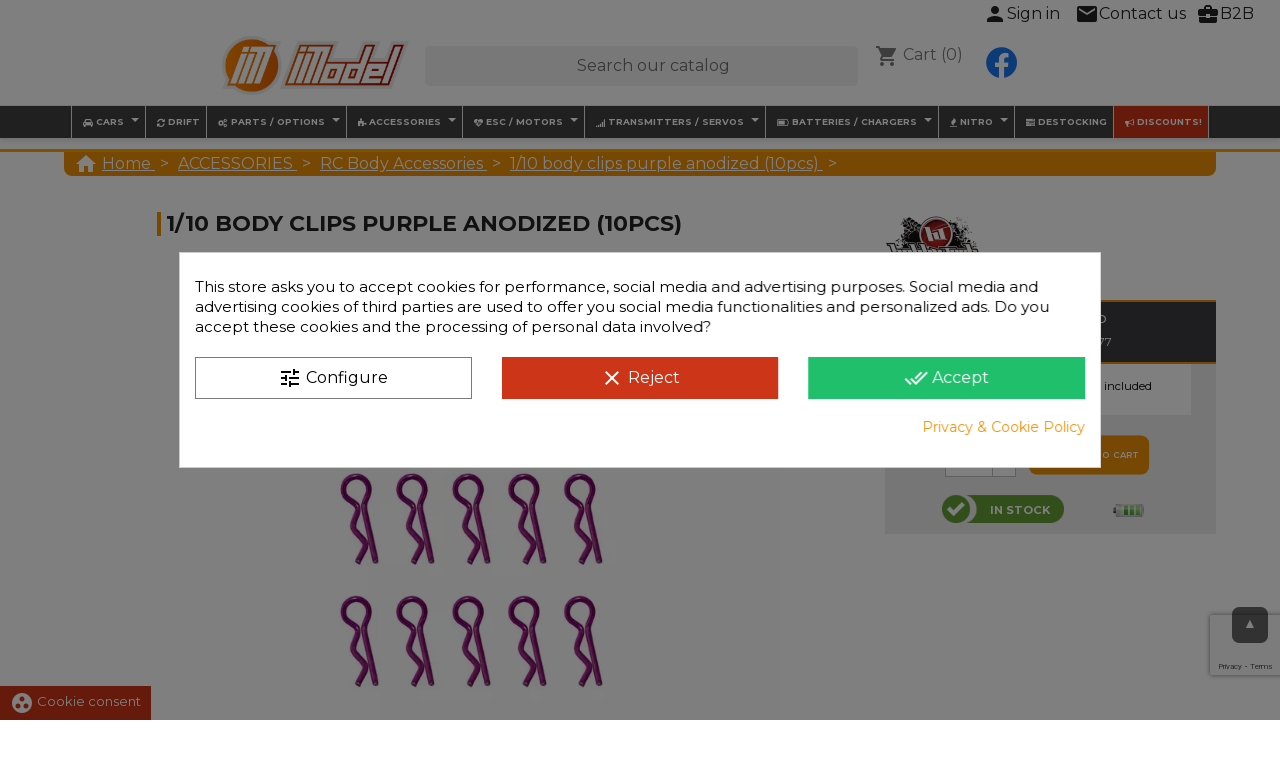

--- FILE ---
content_type: text/html; charset=utf-8
request_url: https://www.google.com/recaptcha/api2/anchor?ar=1&k=6LezRrsUAAAAAN1WQLiBAk6EyktUrUNMdVWBvurf&co=aHR0cHM6Ly9pbW9kZWwuZnI6NDQz&hl=en&v=PoyoqOPhxBO7pBk68S4YbpHZ&size=normal&anchor-ms=20000&execute-ms=30000&cb=qi88rktgwglj
body_size: 49635
content:
<!DOCTYPE HTML><html dir="ltr" lang="en"><head><meta http-equiv="Content-Type" content="text/html; charset=UTF-8">
<meta http-equiv="X-UA-Compatible" content="IE=edge">
<title>reCAPTCHA</title>
<style type="text/css">
/* cyrillic-ext */
@font-face {
  font-family: 'Roboto';
  font-style: normal;
  font-weight: 400;
  font-stretch: 100%;
  src: url(//fonts.gstatic.com/s/roboto/v48/KFO7CnqEu92Fr1ME7kSn66aGLdTylUAMa3GUBHMdazTgWw.woff2) format('woff2');
  unicode-range: U+0460-052F, U+1C80-1C8A, U+20B4, U+2DE0-2DFF, U+A640-A69F, U+FE2E-FE2F;
}
/* cyrillic */
@font-face {
  font-family: 'Roboto';
  font-style: normal;
  font-weight: 400;
  font-stretch: 100%;
  src: url(//fonts.gstatic.com/s/roboto/v48/KFO7CnqEu92Fr1ME7kSn66aGLdTylUAMa3iUBHMdazTgWw.woff2) format('woff2');
  unicode-range: U+0301, U+0400-045F, U+0490-0491, U+04B0-04B1, U+2116;
}
/* greek-ext */
@font-face {
  font-family: 'Roboto';
  font-style: normal;
  font-weight: 400;
  font-stretch: 100%;
  src: url(//fonts.gstatic.com/s/roboto/v48/KFO7CnqEu92Fr1ME7kSn66aGLdTylUAMa3CUBHMdazTgWw.woff2) format('woff2');
  unicode-range: U+1F00-1FFF;
}
/* greek */
@font-face {
  font-family: 'Roboto';
  font-style: normal;
  font-weight: 400;
  font-stretch: 100%;
  src: url(//fonts.gstatic.com/s/roboto/v48/KFO7CnqEu92Fr1ME7kSn66aGLdTylUAMa3-UBHMdazTgWw.woff2) format('woff2');
  unicode-range: U+0370-0377, U+037A-037F, U+0384-038A, U+038C, U+038E-03A1, U+03A3-03FF;
}
/* math */
@font-face {
  font-family: 'Roboto';
  font-style: normal;
  font-weight: 400;
  font-stretch: 100%;
  src: url(//fonts.gstatic.com/s/roboto/v48/KFO7CnqEu92Fr1ME7kSn66aGLdTylUAMawCUBHMdazTgWw.woff2) format('woff2');
  unicode-range: U+0302-0303, U+0305, U+0307-0308, U+0310, U+0312, U+0315, U+031A, U+0326-0327, U+032C, U+032F-0330, U+0332-0333, U+0338, U+033A, U+0346, U+034D, U+0391-03A1, U+03A3-03A9, U+03B1-03C9, U+03D1, U+03D5-03D6, U+03F0-03F1, U+03F4-03F5, U+2016-2017, U+2034-2038, U+203C, U+2040, U+2043, U+2047, U+2050, U+2057, U+205F, U+2070-2071, U+2074-208E, U+2090-209C, U+20D0-20DC, U+20E1, U+20E5-20EF, U+2100-2112, U+2114-2115, U+2117-2121, U+2123-214F, U+2190, U+2192, U+2194-21AE, U+21B0-21E5, U+21F1-21F2, U+21F4-2211, U+2213-2214, U+2216-22FF, U+2308-230B, U+2310, U+2319, U+231C-2321, U+2336-237A, U+237C, U+2395, U+239B-23B7, U+23D0, U+23DC-23E1, U+2474-2475, U+25AF, U+25B3, U+25B7, U+25BD, U+25C1, U+25CA, U+25CC, U+25FB, U+266D-266F, U+27C0-27FF, U+2900-2AFF, U+2B0E-2B11, U+2B30-2B4C, U+2BFE, U+3030, U+FF5B, U+FF5D, U+1D400-1D7FF, U+1EE00-1EEFF;
}
/* symbols */
@font-face {
  font-family: 'Roboto';
  font-style: normal;
  font-weight: 400;
  font-stretch: 100%;
  src: url(//fonts.gstatic.com/s/roboto/v48/KFO7CnqEu92Fr1ME7kSn66aGLdTylUAMaxKUBHMdazTgWw.woff2) format('woff2');
  unicode-range: U+0001-000C, U+000E-001F, U+007F-009F, U+20DD-20E0, U+20E2-20E4, U+2150-218F, U+2190, U+2192, U+2194-2199, U+21AF, U+21E6-21F0, U+21F3, U+2218-2219, U+2299, U+22C4-22C6, U+2300-243F, U+2440-244A, U+2460-24FF, U+25A0-27BF, U+2800-28FF, U+2921-2922, U+2981, U+29BF, U+29EB, U+2B00-2BFF, U+4DC0-4DFF, U+FFF9-FFFB, U+10140-1018E, U+10190-1019C, U+101A0, U+101D0-101FD, U+102E0-102FB, U+10E60-10E7E, U+1D2C0-1D2D3, U+1D2E0-1D37F, U+1F000-1F0FF, U+1F100-1F1AD, U+1F1E6-1F1FF, U+1F30D-1F30F, U+1F315, U+1F31C, U+1F31E, U+1F320-1F32C, U+1F336, U+1F378, U+1F37D, U+1F382, U+1F393-1F39F, U+1F3A7-1F3A8, U+1F3AC-1F3AF, U+1F3C2, U+1F3C4-1F3C6, U+1F3CA-1F3CE, U+1F3D4-1F3E0, U+1F3ED, U+1F3F1-1F3F3, U+1F3F5-1F3F7, U+1F408, U+1F415, U+1F41F, U+1F426, U+1F43F, U+1F441-1F442, U+1F444, U+1F446-1F449, U+1F44C-1F44E, U+1F453, U+1F46A, U+1F47D, U+1F4A3, U+1F4B0, U+1F4B3, U+1F4B9, U+1F4BB, U+1F4BF, U+1F4C8-1F4CB, U+1F4D6, U+1F4DA, U+1F4DF, U+1F4E3-1F4E6, U+1F4EA-1F4ED, U+1F4F7, U+1F4F9-1F4FB, U+1F4FD-1F4FE, U+1F503, U+1F507-1F50B, U+1F50D, U+1F512-1F513, U+1F53E-1F54A, U+1F54F-1F5FA, U+1F610, U+1F650-1F67F, U+1F687, U+1F68D, U+1F691, U+1F694, U+1F698, U+1F6AD, U+1F6B2, U+1F6B9-1F6BA, U+1F6BC, U+1F6C6-1F6CF, U+1F6D3-1F6D7, U+1F6E0-1F6EA, U+1F6F0-1F6F3, U+1F6F7-1F6FC, U+1F700-1F7FF, U+1F800-1F80B, U+1F810-1F847, U+1F850-1F859, U+1F860-1F887, U+1F890-1F8AD, U+1F8B0-1F8BB, U+1F8C0-1F8C1, U+1F900-1F90B, U+1F93B, U+1F946, U+1F984, U+1F996, U+1F9E9, U+1FA00-1FA6F, U+1FA70-1FA7C, U+1FA80-1FA89, U+1FA8F-1FAC6, U+1FACE-1FADC, U+1FADF-1FAE9, U+1FAF0-1FAF8, U+1FB00-1FBFF;
}
/* vietnamese */
@font-face {
  font-family: 'Roboto';
  font-style: normal;
  font-weight: 400;
  font-stretch: 100%;
  src: url(//fonts.gstatic.com/s/roboto/v48/KFO7CnqEu92Fr1ME7kSn66aGLdTylUAMa3OUBHMdazTgWw.woff2) format('woff2');
  unicode-range: U+0102-0103, U+0110-0111, U+0128-0129, U+0168-0169, U+01A0-01A1, U+01AF-01B0, U+0300-0301, U+0303-0304, U+0308-0309, U+0323, U+0329, U+1EA0-1EF9, U+20AB;
}
/* latin-ext */
@font-face {
  font-family: 'Roboto';
  font-style: normal;
  font-weight: 400;
  font-stretch: 100%;
  src: url(//fonts.gstatic.com/s/roboto/v48/KFO7CnqEu92Fr1ME7kSn66aGLdTylUAMa3KUBHMdazTgWw.woff2) format('woff2');
  unicode-range: U+0100-02BA, U+02BD-02C5, U+02C7-02CC, U+02CE-02D7, U+02DD-02FF, U+0304, U+0308, U+0329, U+1D00-1DBF, U+1E00-1E9F, U+1EF2-1EFF, U+2020, U+20A0-20AB, U+20AD-20C0, U+2113, U+2C60-2C7F, U+A720-A7FF;
}
/* latin */
@font-face {
  font-family: 'Roboto';
  font-style: normal;
  font-weight: 400;
  font-stretch: 100%;
  src: url(//fonts.gstatic.com/s/roboto/v48/KFO7CnqEu92Fr1ME7kSn66aGLdTylUAMa3yUBHMdazQ.woff2) format('woff2');
  unicode-range: U+0000-00FF, U+0131, U+0152-0153, U+02BB-02BC, U+02C6, U+02DA, U+02DC, U+0304, U+0308, U+0329, U+2000-206F, U+20AC, U+2122, U+2191, U+2193, U+2212, U+2215, U+FEFF, U+FFFD;
}
/* cyrillic-ext */
@font-face {
  font-family: 'Roboto';
  font-style: normal;
  font-weight: 500;
  font-stretch: 100%;
  src: url(//fonts.gstatic.com/s/roboto/v48/KFO7CnqEu92Fr1ME7kSn66aGLdTylUAMa3GUBHMdazTgWw.woff2) format('woff2');
  unicode-range: U+0460-052F, U+1C80-1C8A, U+20B4, U+2DE0-2DFF, U+A640-A69F, U+FE2E-FE2F;
}
/* cyrillic */
@font-face {
  font-family: 'Roboto';
  font-style: normal;
  font-weight: 500;
  font-stretch: 100%;
  src: url(//fonts.gstatic.com/s/roboto/v48/KFO7CnqEu92Fr1ME7kSn66aGLdTylUAMa3iUBHMdazTgWw.woff2) format('woff2');
  unicode-range: U+0301, U+0400-045F, U+0490-0491, U+04B0-04B1, U+2116;
}
/* greek-ext */
@font-face {
  font-family: 'Roboto';
  font-style: normal;
  font-weight: 500;
  font-stretch: 100%;
  src: url(//fonts.gstatic.com/s/roboto/v48/KFO7CnqEu92Fr1ME7kSn66aGLdTylUAMa3CUBHMdazTgWw.woff2) format('woff2');
  unicode-range: U+1F00-1FFF;
}
/* greek */
@font-face {
  font-family: 'Roboto';
  font-style: normal;
  font-weight: 500;
  font-stretch: 100%;
  src: url(//fonts.gstatic.com/s/roboto/v48/KFO7CnqEu92Fr1ME7kSn66aGLdTylUAMa3-UBHMdazTgWw.woff2) format('woff2');
  unicode-range: U+0370-0377, U+037A-037F, U+0384-038A, U+038C, U+038E-03A1, U+03A3-03FF;
}
/* math */
@font-face {
  font-family: 'Roboto';
  font-style: normal;
  font-weight: 500;
  font-stretch: 100%;
  src: url(//fonts.gstatic.com/s/roboto/v48/KFO7CnqEu92Fr1ME7kSn66aGLdTylUAMawCUBHMdazTgWw.woff2) format('woff2');
  unicode-range: U+0302-0303, U+0305, U+0307-0308, U+0310, U+0312, U+0315, U+031A, U+0326-0327, U+032C, U+032F-0330, U+0332-0333, U+0338, U+033A, U+0346, U+034D, U+0391-03A1, U+03A3-03A9, U+03B1-03C9, U+03D1, U+03D5-03D6, U+03F0-03F1, U+03F4-03F5, U+2016-2017, U+2034-2038, U+203C, U+2040, U+2043, U+2047, U+2050, U+2057, U+205F, U+2070-2071, U+2074-208E, U+2090-209C, U+20D0-20DC, U+20E1, U+20E5-20EF, U+2100-2112, U+2114-2115, U+2117-2121, U+2123-214F, U+2190, U+2192, U+2194-21AE, U+21B0-21E5, U+21F1-21F2, U+21F4-2211, U+2213-2214, U+2216-22FF, U+2308-230B, U+2310, U+2319, U+231C-2321, U+2336-237A, U+237C, U+2395, U+239B-23B7, U+23D0, U+23DC-23E1, U+2474-2475, U+25AF, U+25B3, U+25B7, U+25BD, U+25C1, U+25CA, U+25CC, U+25FB, U+266D-266F, U+27C0-27FF, U+2900-2AFF, U+2B0E-2B11, U+2B30-2B4C, U+2BFE, U+3030, U+FF5B, U+FF5D, U+1D400-1D7FF, U+1EE00-1EEFF;
}
/* symbols */
@font-face {
  font-family: 'Roboto';
  font-style: normal;
  font-weight: 500;
  font-stretch: 100%;
  src: url(//fonts.gstatic.com/s/roboto/v48/KFO7CnqEu92Fr1ME7kSn66aGLdTylUAMaxKUBHMdazTgWw.woff2) format('woff2');
  unicode-range: U+0001-000C, U+000E-001F, U+007F-009F, U+20DD-20E0, U+20E2-20E4, U+2150-218F, U+2190, U+2192, U+2194-2199, U+21AF, U+21E6-21F0, U+21F3, U+2218-2219, U+2299, U+22C4-22C6, U+2300-243F, U+2440-244A, U+2460-24FF, U+25A0-27BF, U+2800-28FF, U+2921-2922, U+2981, U+29BF, U+29EB, U+2B00-2BFF, U+4DC0-4DFF, U+FFF9-FFFB, U+10140-1018E, U+10190-1019C, U+101A0, U+101D0-101FD, U+102E0-102FB, U+10E60-10E7E, U+1D2C0-1D2D3, U+1D2E0-1D37F, U+1F000-1F0FF, U+1F100-1F1AD, U+1F1E6-1F1FF, U+1F30D-1F30F, U+1F315, U+1F31C, U+1F31E, U+1F320-1F32C, U+1F336, U+1F378, U+1F37D, U+1F382, U+1F393-1F39F, U+1F3A7-1F3A8, U+1F3AC-1F3AF, U+1F3C2, U+1F3C4-1F3C6, U+1F3CA-1F3CE, U+1F3D4-1F3E0, U+1F3ED, U+1F3F1-1F3F3, U+1F3F5-1F3F7, U+1F408, U+1F415, U+1F41F, U+1F426, U+1F43F, U+1F441-1F442, U+1F444, U+1F446-1F449, U+1F44C-1F44E, U+1F453, U+1F46A, U+1F47D, U+1F4A3, U+1F4B0, U+1F4B3, U+1F4B9, U+1F4BB, U+1F4BF, U+1F4C8-1F4CB, U+1F4D6, U+1F4DA, U+1F4DF, U+1F4E3-1F4E6, U+1F4EA-1F4ED, U+1F4F7, U+1F4F9-1F4FB, U+1F4FD-1F4FE, U+1F503, U+1F507-1F50B, U+1F50D, U+1F512-1F513, U+1F53E-1F54A, U+1F54F-1F5FA, U+1F610, U+1F650-1F67F, U+1F687, U+1F68D, U+1F691, U+1F694, U+1F698, U+1F6AD, U+1F6B2, U+1F6B9-1F6BA, U+1F6BC, U+1F6C6-1F6CF, U+1F6D3-1F6D7, U+1F6E0-1F6EA, U+1F6F0-1F6F3, U+1F6F7-1F6FC, U+1F700-1F7FF, U+1F800-1F80B, U+1F810-1F847, U+1F850-1F859, U+1F860-1F887, U+1F890-1F8AD, U+1F8B0-1F8BB, U+1F8C0-1F8C1, U+1F900-1F90B, U+1F93B, U+1F946, U+1F984, U+1F996, U+1F9E9, U+1FA00-1FA6F, U+1FA70-1FA7C, U+1FA80-1FA89, U+1FA8F-1FAC6, U+1FACE-1FADC, U+1FADF-1FAE9, U+1FAF0-1FAF8, U+1FB00-1FBFF;
}
/* vietnamese */
@font-face {
  font-family: 'Roboto';
  font-style: normal;
  font-weight: 500;
  font-stretch: 100%;
  src: url(//fonts.gstatic.com/s/roboto/v48/KFO7CnqEu92Fr1ME7kSn66aGLdTylUAMa3OUBHMdazTgWw.woff2) format('woff2');
  unicode-range: U+0102-0103, U+0110-0111, U+0128-0129, U+0168-0169, U+01A0-01A1, U+01AF-01B0, U+0300-0301, U+0303-0304, U+0308-0309, U+0323, U+0329, U+1EA0-1EF9, U+20AB;
}
/* latin-ext */
@font-face {
  font-family: 'Roboto';
  font-style: normal;
  font-weight: 500;
  font-stretch: 100%;
  src: url(//fonts.gstatic.com/s/roboto/v48/KFO7CnqEu92Fr1ME7kSn66aGLdTylUAMa3KUBHMdazTgWw.woff2) format('woff2');
  unicode-range: U+0100-02BA, U+02BD-02C5, U+02C7-02CC, U+02CE-02D7, U+02DD-02FF, U+0304, U+0308, U+0329, U+1D00-1DBF, U+1E00-1E9F, U+1EF2-1EFF, U+2020, U+20A0-20AB, U+20AD-20C0, U+2113, U+2C60-2C7F, U+A720-A7FF;
}
/* latin */
@font-face {
  font-family: 'Roboto';
  font-style: normal;
  font-weight: 500;
  font-stretch: 100%;
  src: url(//fonts.gstatic.com/s/roboto/v48/KFO7CnqEu92Fr1ME7kSn66aGLdTylUAMa3yUBHMdazQ.woff2) format('woff2');
  unicode-range: U+0000-00FF, U+0131, U+0152-0153, U+02BB-02BC, U+02C6, U+02DA, U+02DC, U+0304, U+0308, U+0329, U+2000-206F, U+20AC, U+2122, U+2191, U+2193, U+2212, U+2215, U+FEFF, U+FFFD;
}
/* cyrillic-ext */
@font-face {
  font-family: 'Roboto';
  font-style: normal;
  font-weight: 900;
  font-stretch: 100%;
  src: url(//fonts.gstatic.com/s/roboto/v48/KFO7CnqEu92Fr1ME7kSn66aGLdTylUAMa3GUBHMdazTgWw.woff2) format('woff2');
  unicode-range: U+0460-052F, U+1C80-1C8A, U+20B4, U+2DE0-2DFF, U+A640-A69F, U+FE2E-FE2F;
}
/* cyrillic */
@font-face {
  font-family: 'Roboto';
  font-style: normal;
  font-weight: 900;
  font-stretch: 100%;
  src: url(//fonts.gstatic.com/s/roboto/v48/KFO7CnqEu92Fr1ME7kSn66aGLdTylUAMa3iUBHMdazTgWw.woff2) format('woff2');
  unicode-range: U+0301, U+0400-045F, U+0490-0491, U+04B0-04B1, U+2116;
}
/* greek-ext */
@font-face {
  font-family: 'Roboto';
  font-style: normal;
  font-weight: 900;
  font-stretch: 100%;
  src: url(//fonts.gstatic.com/s/roboto/v48/KFO7CnqEu92Fr1ME7kSn66aGLdTylUAMa3CUBHMdazTgWw.woff2) format('woff2');
  unicode-range: U+1F00-1FFF;
}
/* greek */
@font-face {
  font-family: 'Roboto';
  font-style: normal;
  font-weight: 900;
  font-stretch: 100%;
  src: url(//fonts.gstatic.com/s/roboto/v48/KFO7CnqEu92Fr1ME7kSn66aGLdTylUAMa3-UBHMdazTgWw.woff2) format('woff2');
  unicode-range: U+0370-0377, U+037A-037F, U+0384-038A, U+038C, U+038E-03A1, U+03A3-03FF;
}
/* math */
@font-face {
  font-family: 'Roboto';
  font-style: normal;
  font-weight: 900;
  font-stretch: 100%;
  src: url(//fonts.gstatic.com/s/roboto/v48/KFO7CnqEu92Fr1ME7kSn66aGLdTylUAMawCUBHMdazTgWw.woff2) format('woff2');
  unicode-range: U+0302-0303, U+0305, U+0307-0308, U+0310, U+0312, U+0315, U+031A, U+0326-0327, U+032C, U+032F-0330, U+0332-0333, U+0338, U+033A, U+0346, U+034D, U+0391-03A1, U+03A3-03A9, U+03B1-03C9, U+03D1, U+03D5-03D6, U+03F0-03F1, U+03F4-03F5, U+2016-2017, U+2034-2038, U+203C, U+2040, U+2043, U+2047, U+2050, U+2057, U+205F, U+2070-2071, U+2074-208E, U+2090-209C, U+20D0-20DC, U+20E1, U+20E5-20EF, U+2100-2112, U+2114-2115, U+2117-2121, U+2123-214F, U+2190, U+2192, U+2194-21AE, U+21B0-21E5, U+21F1-21F2, U+21F4-2211, U+2213-2214, U+2216-22FF, U+2308-230B, U+2310, U+2319, U+231C-2321, U+2336-237A, U+237C, U+2395, U+239B-23B7, U+23D0, U+23DC-23E1, U+2474-2475, U+25AF, U+25B3, U+25B7, U+25BD, U+25C1, U+25CA, U+25CC, U+25FB, U+266D-266F, U+27C0-27FF, U+2900-2AFF, U+2B0E-2B11, U+2B30-2B4C, U+2BFE, U+3030, U+FF5B, U+FF5D, U+1D400-1D7FF, U+1EE00-1EEFF;
}
/* symbols */
@font-face {
  font-family: 'Roboto';
  font-style: normal;
  font-weight: 900;
  font-stretch: 100%;
  src: url(//fonts.gstatic.com/s/roboto/v48/KFO7CnqEu92Fr1ME7kSn66aGLdTylUAMaxKUBHMdazTgWw.woff2) format('woff2');
  unicode-range: U+0001-000C, U+000E-001F, U+007F-009F, U+20DD-20E0, U+20E2-20E4, U+2150-218F, U+2190, U+2192, U+2194-2199, U+21AF, U+21E6-21F0, U+21F3, U+2218-2219, U+2299, U+22C4-22C6, U+2300-243F, U+2440-244A, U+2460-24FF, U+25A0-27BF, U+2800-28FF, U+2921-2922, U+2981, U+29BF, U+29EB, U+2B00-2BFF, U+4DC0-4DFF, U+FFF9-FFFB, U+10140-1018E, U+10190-1019C, U+101A0, U+101D0-101FD, U+102E0-102FB, U+10E60-10E7E, U+1D2C0-1D2D3, U+1D2E0-1D37F, U+1F000-1F0FF, U+1F100-1F1AD, U+1F1E6-1F1FF, U+1F30D-1F30F, U+1F315, U+1F31C, U+1F31E, U+1F320-1F32C, U+1F336, U+1F378, U+1F37D, U+1F382, U+1F393-1F39F, U+1F3A7-1F3A8, U+1F3AC-1F3AF, U+1F3C2, U+1F3C4-1F3C6, U+1F3CA-1F3CE, U+1F3D4-1F3E0, U+1F3ED, U+1F3F1-1F3F3, U+1F3F5-1F3F7, U+1F408, U+1F415, U+1F41F, U+1F426, U+1F43F, U+1F441-1F442, U+1F444, U+1F446-1F449, U+1F44C-1F44E, U+1F453, U+1F46A, U+1F47D, U+1F4A3, U+1F4B0, U+1F4B3, U+1F4B9, U+1F4BB, U+1F4BF, U+1F4C8-1F4CB, U+1F4D6, U+1F4DA, U+1F4DF, U+1F4E3-1F4E6, U+1F4EA-1F4ED, U+1F4F7, U+1F4F9-1F4FB, U+1F4FD-1F4FE, U+1F503, U+1F507-1F50B, U+1F50D, U+1F512-1F513, U+1F53E-1F54A, U+1F54F-1F5FA, U+1F610, U+1F650-1F67F, U+1F687, U+1F68D, U+1F691, U+1F694, U+1F698, U+1F6AD, U+1F6B2, U+1F6B9-1F6BA, U+1F6BC, U+1F6C6-1F6CF, U+1F6D3-1F6D7, U+1F6E0-1F6EA, U+1F6F0-1F6F3, U+1F6F7-1F6FC, U+1F700-1F7FF, U+1F800-1F80B, U+1F810-1F847, U+1F850-1F859, U+1F860-1F887, U+1F890-1F8AD, U+1F8B0-1F8BB, U+1F8C0-1F8C1, U+1F900-1F90B, U+1F93B, U+1F946, U+1F984, U+1F996, U+1F9E9, U+1FA00-1FA6F, U+1FA70-1FA7C, U+1FA80-1FA89, U+1FA8F-1FAC6, U+1FACE-1FADC, U+1FADF-1FAE9, U+1FAF0-1FAF8, U+1FB00-1FBFF;
}
/* vietnamese */
@font-face {
  font-family: 'Roboto';
  font-style: normal;
  font-weight: 900;
  font-stretch: 100%;
  src: url(//fonts.gstatic.com/s/roboto/v48/KFO7CnqEu92Fr1ME7kSn66aGLdTylUAMa3OUBHMdazTgWw.woff2) format('woff2');
  unicode-range: U+0102-0103, U+0110-0111, U+0128-0129, U+0168-0169, U+01A0-01A1, U+01AF-01B0, U+0300-0301, U+0303-0304, U+0308-0309, U+0323, U+0329, U+1EA0-1EF9, U+20AB;
}
/* latin-ext */
@font-face {
  font-family: 'Roboto';
  font-style: normal;
  font-weight: 900;
  font-stretch: 100%;
  src: url(//fonts.gstatic.com/s/roboto/v48/KFO7CnqEu92Fr1ME7kSn66aGLdTylUAMa3KUBHMdazTgWw.woff2) format('woff2');
  unicode-range: U+0100-02BA, U+02BD-02C5, U+02C7-02CC, U+02CE-02D7, U+02DD-02FF, U+0304, U+0308, U+0329, U+1D00-1DBF, U+1E00-1E9F, U+1EF2-1EFF, U+2020, U+20A0-20AB, U+20AD-20C0, U+2113, U+2C60-2C7F, U+A720-A7FF;
}
/* latin */
@font-face {
  font-family: 'Roboto';
  font-style: normal;
  font-weight: 900;
  font-stretch: 100%;
  src: url(//fonts.gstatic.com/s/roboto/v48/KFO7CnqEu92Fr1ME7kSn66aGLdTylUAMa3yUBHMdazQ.woff2) format('woff2');
  unicode-range: U+0000-00FF, U+0131, U+0152-0153, U+02BB-02BC, U+02C6, U+02DA, U+02DC, U+0304, U+0308, U+0329, U+2000-206F, U+20AC, U+2122, U+2191, U+2193, U+2212, U+2215, U+FEFF, U+FFFD;
}

</style>
<link rel="stylesheet" type="text/css" href="https://www.gstatic.com/recaptcha/releases/PoyoqOPhxBO7pBk68S4YbpHZ/styles__ltr.css">
<script nonce="rjbjr9ZcDLf9M-arbiKkgA" type="text/javascript">window['__recaptcha_api'] = 'https://www.google.com/recaptcha/api2/';</script>
<script type="text/javascript" src="https://www.gstatic.com/recaptcha/releases/PoyoqOPhxBO7pBk68S4YbpHZ/recaptcha__en.js" nonce="rjbjr9ZcDLf9M-arbiKkgA">
      
    </script></head>
<body><div id="rc-anchor-alert" class="rc-anchor-alert"></div>
<input type="hidden" id="recaptcha-token" value="[base64]">
<script type="text/javascript" nonce="rjbjr9ZcDLf9M-arbiKkgA">
      recaptcha.anchor.Main.init("[\x22ainput\x22,[\x22bgdata\x22,\x22\x22,\[base64]/[base64]/UltIKytdPWE6KGE8MjA0OD9SW0grK109YT4+NnwxOTI6KChhJjY0NTEyKT09NTUyOTYmJnErMTxoLmxlbmd0aCYmKGguY2hhckNvZGVBdChxKzEpJjY0NTEyKT09NTYzMjA/[base64]/MjU1OlI/[base64]/[base64]/[base64]/[base64]/[base64]/[base64]/[base64]/[base64]/[base64]/[base64]\x22,\[base64]\\u003d\\u003d\x22,\x22fcKxTMOGGMKrwpLCtMOhZFFQw5E8w5UKwqjCpErCksKKKsO9w6vDth4bwqFbwqlzwp1UwrzDulLDhV7CoXtpw5jCvcOFwojDl07CpMOYw7vDuV/CmxzCoynDscOvQ0bDvxzDusOgwqvCscKkPsKMRcK/AMOuD8Osw4TCv8O8wpXCmnojMDQhXHBCUsKFGMOtw4TDvcOrwop/wq3DrWI6AcKORRRZO8OLd0hWw7YXwoU/[base64]/[base64]/McOrCA3Dk2Uew5tgw7PCp8KgCcKTw6fDiEZdwrTChsKdwoxDbTXCmsOaeMKcwrbCqFDCiwcxwrgGwrwOw6BhOxXCrkEUwpbCo8KPcMKSKW7Cg8KgwqgNw6zDrwxFwq92AgjCp33CoRJ8wo88wqJgw4h/VGLCmcKGw70iQDZYTVo8WkJlWcOaYwwDw7dMw7vCm8OzwoRsPn1Cw60WCD57wrDDpcO2KULCj0l0HsKGV35Nb8Obw5rDo8OIwrsNNsKSalIyIsKadsOywrwiXsKiWSXCrcKzwrrDksOuM8O3VyDDicKCw6fCrwvDhcKew7Nww4QQwo/DoMKBw5kZAiEQTMKkw6o7w6HCgh0/wqAVZ8Omw7ELwqIxGMO3V8KAw5LDgMKicMKCwpQfw6LDtcKSBgkHOsKnMCbCs8Oywplrw7FhwokQwrzDisOndcK1w7TCp8K/wogVc2rDtsKpw5LCpcKsCjBIw5fDhcKhGVTCosO5wojDmsONw7PCpsO6w6kMw4vCt8KMecOkX8O2BAPDtFPClsKreRXCh8OGwqrDvcO3G3InK3Q8w59VwrR4w7ZXwp5oClPChEvDuiPCkEAXS8ObLQwjwoEQwrfDjTzCmsO2wrBocsKpUSzDpiPChsKWcHjCnW/ChAssScOvSGEoYWjDiMOVw7oUwrM/dcOkw4PCllfDhMOEw4gQwo3CrHbDhj0jYirCiE8ad8KzK8K2HMOYbMOkN8O3VGrDmsKJZsOdw7fDqcKRGcKFw7hqK13Cnk3DpA7CqsOow41KImvClB/Ck1hswrlzw5tbw4V7aEd+wrkDBcKEwpNgwo8iN2/CusOqw4rDr8OhwogNYy3DtitoPcOobsKuw74lwo/ChMKAGMOew4/DhFbDnC7CiFTCpHjDhcKkMVPCkz5SOFfCtsOPw7jDuMKTwpnCssOlwoHDtkBPTSNMw5XDh0ZQS18SFnAbecO+wo3CpREQwoXDkQNIw4QJRcKMKMODwp3CjcOPcD/[base64]/DssOswpbClcOHdMKCacOYw4QvE8ONf8Kow7sbSE7Ds0jDtMOVw6jDqUY3OMKxwpowd1tIaTENw43CtnDCim0qFnzDmETCp8KAw4TDmMOsw5DCmjtOwo3DogLDp8O2w5DDsVtMw7RBKsOgw4vCihpwwp/DqcOaw5VywoHCvnnDuErCqXzCmsOdw5/Dtx7DicKGUcOqWyHDi8OnQcKEL2FMccKncsOLwpDDvMKtb8Kewo/DtcK5G8O4w55/w5DDu8OOw6tAOUXCjcO0w6FEXMOeU27DsMO1IizCqxEFacO1FErDmAlSKcOBC8OqQ8KzXmESfwpcw43Di0QOwq0zNsOrw6nCsMOow5Nqwqhjw4PCn8OiIcKSwplXNxvDqcOyM8KGwrQRw5E5w77DrcOzwo8swpfDosOCw6BFw5LCo8KXwqzCisO5w59dK1LDtsOUB8K/wpTDklsvworDtE9yw5oaw5MCBsKnw7YCw5xyw7PCjD5PwovDncOxU3nCtDkAMnsowq9IKsKMcBEUwpxKwrvDm8KnDcOBZcOFSkPDrcK4ZW/CgsK8PSllAcKhw7jDnwjDtTYRGcKHRFfCtcKbXAc6ScO1w6TDkMO1H0FDwoTDsyTDs8KwwrPCtMOQw5MUwoPCvjUEw7p/wpdGw7sRTC7Cl8Kdwq8Ywq9ZMmU0w5wxG8Otw5nDsw9WHcONf8KsGsKTw4nDrMOdAsKXB8Krw6XChS3Dnk7CkwfCnsKCw7/Cp8KDNHPDoH1LV8O/[base64]/DsCBhJsOCwrNPKsKIV2TDjMKuwq91worCsMKTbQ/[base64]/[base64]/[base64]/DqBjCiMO2wrdaw6XCt01ew5vDpiwsfcK/[base64]/Cm8Knw7RvWsOWa3oEw7oAMXHDsMOOw54CYcOlenlWw4HCpW9McWo+KMOjwrTCq3lhw7szW8KcJ8OVwrbDglnCrB/ClMO8X8OTZR/CgsKewrPCj2IKwodzw6oYKcKswrgDWgjDpk8iTQ1PTsKGwrPDtRtoAlJKw7fCicOVc8KJwpjDq3LCil/CjMOSwqQ4aw1Aw4UeHMKAIcO8w5HCtVAKTMOvwpYNY8K7worDhhXCtmvDmmVZQMOgw45pwoh7wrIiQHfCsMKzTmEtSMKESkF1wrhJPynCl8KCwo83UcOhwqYawr7DgcKpw6Y3wqfCqCbDlsO+wrwow4rDk8KTwpRxwpoiXMKLHsKZDhxMwo3CosOow5TDpw3DmkEzw4/DjWc8acOSKh9ow5kFwqYKCDTDi3oFw5VSwqTCksKywpjChlcyPMKow7fCqMKpP8ObG8Oxw4QXwpTCosOnI8OtS8O0dsK6TSLCkzFrw6PDsMKCw7/[base64]/wr3DhXQgwobDkTk8GsOlwr7CjcKAR37CocOQDMKdLsKNOE4mRinChsKvTcKewqZVw7rCsFgRw7k1w4vCmMK2c09wcAkawrXDnj/[base64]/CuQNCwpjDjsKEwotNw78UQsO9w5jDtsOXeVJ9UG7CozswwronwrZjDsKNw7XDocO8w60mw5pzfRhBFHXDi8KzfhXDjcOfd8Kkfw/Cu8Kqw47DscO0NcOnwpEuaSokwrTDgMOgf1HCrcOYw5HCi8O+wrIIKMOITEctKWRFF8KEXsOGacOyfhPCt1XDjMOzw6JKaX/DicOtw7nDkhRzUcOLwpVAw4xwwq4EwrHCviYTZX/DjkzDtsOGXcOcwpR2wonDvcO/wpPDisKMMlZCf1zDrnUIwpXDgA8oIMO4GMKKw7DDmMOjw6fDmsKfwqExfcOEwpTChsK5esKRw4MudsKQw7rCicOUTcKPNgvDihvCjMOBwpVlXEdzYMOLw53Ck8Khwp5rw6lZw4Eiw6plwqkWwp1/J8K5EF4ewqvCmcOywrfCoMKAeSkzwpHCucKLw7tGDDfCjMOFwqYPXsKiKFlTK8KjNyVsw5xcMsOxLA1TYMOfw4FaM8KGSinCsDE0w59mwpPDucK7w5HDkV/DrcKGDsK0wrPCiMOrcyvDtMKcwqfClBXCg14ew57DjgoAw51oejDCjcKqwqbDg07CiUrCksKIwqBOw6AWw6MjwqwAw5nDuyIoAsOpNcOrwqbCkgl0w7hZwq88I8OFwrHDjTnCv8OMCsO2WMKPwp/CjGrDrxBbwr/CmsOUw5IKwqdtw7HCncOSbBvDv0tWBHfCtCzCoi/CtDVRIxLCqsOBCxJ9woHCuk3DvMOZFsKxCHBMc8OcXsKxw5XCpS3ClMKQC8O6w77CpsKQwo8cKkfCqMKyw5tJw4vDocO5FsKjUcKUwpbDmcOcwo4paMOAXcKGX8OqwoUFw5NWXllncU/CisKvKxHDrsOuw7RMw6jDosOcdmLDu31sw6TCmyY+b0YRJMO4YcK9QTAfw4nDtWRWw7vCgTUFNcKQbivDuMOkwpB6wr5Vwo50w67ClsKBw7zDgE7CmxNOw79rVMOOTGzDpMOgMsOsCynDgwM8w6jCkGPCpMO7w4/CiGZqICbCv8Kww4BPfsKrwq5GwpvDmDrDgVAvw4Qcw50Aw7HDvg5Sw48VE8KkJxxIfjjDmsODTlrCpMOywqJuw5ZWw4nCkcKjw6Axc8KIw6kSYmrDhMO2wrJuwpg/[base64]/DujvCghrDpQTCrlvCmsKyLsOQflU+D2lgKcOAw51GwpFBRcKNw7DDk0YDWgsYw4fDiAQxYGzCtgQ5w7TCmDsYUMKIS8K7w4LCmRdvw5gCw6HCocO3w5/DpyFKwolvw608w4XDnxIBwolAO30ew60QT8Orw4TDoAALw49me8OEwqXCrMKwwpXCq1omVmMJCVnCjsK8fRzDrx5hIsORJcOKwqtvw7XDvMOMKU1PbMKGQcOqRMOKw4kQwqjDi8OnPcKUEsO9w5ZfTTtpw7kbwrl2YBgLGEjCrsKLQXXDv8K1wr3CsirDuMKJw4/[base64]/CrcO3w6/DtmbDiD3DphvCoUIbDlJafcOzwrnDoGRCeMOJw4BTwr/DrMO/wqdDwrJsIcOSY8KwOQHCl8K0w6F+EsKMw7tEwpLChynDqMO/DBbCrk8RYw/[base64]/ClcK2w6AnwqXDuR/Cr1xJMwTDhsOlcAQKw5Y0wrwpaTrDu07DrMKHw7N/w7/DkVFgw4kKw5oeISLCpcOZwocgwqBLwoJyw5ISw4lswqRHZAU1w5zCvxvDjcOewpPDgmh9OMKWw57CmMKzIX5LNmnCiMOAODXDnsKoZMOKwo/DuhdoFsOmwpoZIsK7w4BhacKlMcK3ZWFIwq3DkMOYwqvDk2Nywr9xwrvDjmfDusKgdnkxw4FLw6V5JjfDt8OHaUrClxdMwoYYw5IvV8OSYiEPw5bCjcKRNMK/w49Yw4dCejYFIi7DnAYzQMObdGrChsOIesKGa309FsOvUsOvw6zDgG/Du8Opwrcrw4Z1IURHwrPCkys7XsOOwr0hwr/ChMKaF006w4jDqxFswrHDpz17IXDDqnrDvMOqal5cw6zCocO3w7suwozDg27CnUjCpkDDoVt2HlXCgsKUw60IMMKlS1l0w6Mnwqw2wqbDl1IRAMOfw6PDusKcwpjDqsK6PsK4FcOGGsOwdsKGNsKdw5XCrcONesKZJUNtwpDCtMKdBsKoW8OdeT/DiD/CpcO/wojDocOyPTB1w5DDtcO3wotSw7nCvsKxwqbDp8KcKFPDsUfCgG3DvBjCh8O8M3LDvFoCQsO8w78OL8OpH8Ogw4kyw7/Dj0HDtjM7w4zCo8O1w4sFfsKVJSg4DsOKBHLDrjLDpsO6RDskQMKwGyImwr0QR0nChAwWDkDCr8OEwoE4UEXCpwTDmkfDuBdkw69FwoTCh8KawqnCvsO1w7XDjnrChcKGJWrCu8OsBcKxwpRhN8KrcsOuw6kjw68/axPCkTnDq1ElMsKPL07CvTjDjF8/cy5Qw60Qw4lEwq0Ow7zDuU7Dr8KTw74LXcKNIGLCoCQhwprDpMOwdl5TacOcGcONTHTDlMK2Fix3w6Y6OcOcWcKqIXdcNsOjwpbDrVpwwpYawqTClmDDoRXChSUDZWzChcOfwr/Cs8K1Z0vCh8OSVA03PVkqw5vChcKETsKDFQLCm8OEGlhHeygtwrcRbcKswpbCncO7wqtXXMOYHFUNw5PCrwJCUsKTwpfChhMMVzYzw4/DhMKDI8K0w4rDpBJZEcKwfH7DlVXCgmwMw4oQMcO1AcOTw43CoyrDogkZEcKqwqVnasOcw6HDtMKLwpB8JX4GwrPClMORbChHU2/CgzoRXcOncMKee2xSw6bCo1nDusKmeMOtccKRAMO9dsK5EsOvwod3wpNIKxnDqCcgNnvDrjvDuEshwpcxKQxAR2oEbCHCiMK/UsOUPMKzw5TDsCHChnfCr8OCwpfCmi9ow7DCr8K/wpclJcKFc8K/wrvCoirCsQ7Dnjc1Z8KrZU7Dpg16EsKyw6pBw7tVfcKoTjg7w4jCtxpoRyA8w5PDrsK/AzLCrsOzwrvDlcKGw6MfHH5JworCusKxw5N8fMKVwr/[base64]/wq3DsWHDiHjCsGVgw7ofwoLDs3xVNXnDsUrCn8Ktw7FrwqBON8Kzw6LDoVHDh8OXwp91w5/[base64]/w6jDg8Osw7xDcW0WKcO6SC1QP0ojw4DCsMK0VFhoTk5sKsKhw4JWw4Rcw74Sw7snw4vClRA0LcOlw7sZRsOdwobDnCtxw6/ClH7CucKkekzChMOhVnI4w41+w49aw7NZf8KZbMOmYX3CjsOkHcKyWi49dsOJwrARw6BUN8OuSVE0wpfCt1cwIcKRDkzDmGrDn8KZwrPCvWRBbsK9PcKkOi/Dp8OTdwTCs8ODTUjDlMKRYU3ClMKaYSvCkQvDlSLCmBXDtVXDpjEzwpTCn8O9R8Kdw6EiwoZNw4fCvcKDMVdSCQdewoHDrMKmw6gAwq7Cn1nChTkBAl/CmMK/[base64]/DhS5TFi7CgsKAE8OHw6DDnFUyw7kjw5E0wpXCtj0jwqrDksOjw6JdwqfDo8KCw5tRWMOewqjDkjsDcsOgb8OHEV5Mw7RQdGLDqMKoRcOIw50Sa8KMBiPDj1PCrcK/wo/CgsKdwrZ0JcOxWsKrwpXDr8Kqw7N7w5bDhxbCtMO/wqoiVwdGPBQBw5PCpMKddsOIXcOyMyLCkH/Cs8KUw7pWwp04HsKvTCtHwrrCkcOvEytCfz3Dk8KeBXnDgW5ybcOnOcKIcRwGwoLDpMOpwozDjispYcO4w4zCoMKSw4ACw400w6J/[base64]/[base64]/wqJbworDo3XCu3gPwpDCgsKVw7LCo8KJU8OHwqzCkcK5wpQtPMKufiQpw4bCn8OBwpnCplkxGQF4FMKWN0DCgMOQWinDnsOpw5/DksK0wpvCtcO1bMKtw53DssK7MsKXcMOVw5BSMnfDvGVfN8O7w6vDjMKSA8OCVMO5w6I4U2jCiy3DtgVqGwtXVCpgP0EQwo4Yw7M5wrrCicK3HMKiw5fDuX5MNlsecMK/WRnDpcKdw4rDu8Kzd2bCksOxLXjDqsKrOnfDsRpCwpvCjVFgwq/DqRJkOUbDo8O+N3wXegdEwr3Dkl5QJiQQwo9vDcKAwrI1a8Oww5hHw4B7e8OdwpfCpiU9wpHCtzTCrsOhKTvDhMKSUMOzbMK+wq7DosKMDkYEw4/DgQxGPsKJwqoRRzvDjiAgw4BPJTNnw5LCuEZ/woHDusOZf8KPwqLCvynDoiYkw57DiilDfSRVAFzDiwxiB8ONIQLDl8O6w5dFYypqwooGwr0NF1bCrsKhVXVTNEIewpTCrMOPEynCqmrDu3oCWcOJUMOuwrQ8wrjChsO/woPCgcOXw6MdGsKQwrNRbMKzw5nCl1vDjsO6wq7ChWJqw4rCnwrCmSjCgsOeXQvDs0Bsw4TCqi9hw6rDkMKuw5LDmBjCqsO0w4ZYw57Dp2/CvMK3Dy06w73DpCbDp8KOVcKnY8O3GTjCtl1FccKNTMOHLTzCmMKRw6xGBEDDsGRsbcOEw7DClMOdM8K7IcOmY8OtwrfCn2/DrzHDmMKvdMO5woN5wpPDhhdnfVfDuhTCvHB8b1F+wrzDnwHCkcOsa2TChcKlUMKzasKOVz3ChcKIwrLDm8KoLQTDl2nDlEUFwpzCvMKDw4HCkcKCwqxuZjvCvMK9woUtC8OOw7/[base64]/CuSDDlB3CjwPCnsOgTMOKM8OCW8Kuw4vDlcOjc1nCimk0wpgewr1Gw5HDgsOdw7pvwrrCrygsNHl6wp8Tw5/[base64]/[base64]/CqMKsAgnDv8KlS8KMBMKbI1PCpsOhwpDDi2g8eQXDhsKPG8OwwrwhThLDilx8woPDhGvCnzvCnMKJRMOGdQHDgBfCoU7DqcOjwpnDssOrwqLDp3oEwrLDlMKzGMOow7cHQ8KXesKaw7M/P8OOwrx4JcOfw5HCtTZXeRzDsMK1ZiVdwrAKw6bCpcOiYcKbwoIEw5/CkcOlIUErMcOdG8K/wo3Cm3bChsKswrfCnsOXGcKFwqDDuMKdSQzDp8OnUsOLw5MCCjAJM8O5w6lVdsOdwrbCvwjDqcKeVwrDjlDDu8KcFsKZw6PDo8Kxw4Avw4oYw7Yaw7cnwqDDqAdlw4rDncO3T2d0w4c/wphlw40xw681BsKkwrPCpCVfK8KAIcOVwpDDlsKbJQbCkl/CmsOMKcKPZHjDpMOgwpTCqcO/[base64]/Cnx3DoXLDol7CtMO8w6TDuMKgw4E1w77DiVfDkcKFLh13w5UrwqfDh8OHwpXCrMOnwo03wrnDs8K6KEzDoD/ClUglPsODAcKHC1slOCLDuAI/w58ew7HDsUg3w5I6w7tBWRXCtMKBw5jDksOGFsK/F8OUU07DjkvCmFPDvsORK2DDgMKlEC5awqDCvTfDiMKjwrvCnyvDlyB+w7B0DsOUTG4/woYJPyrCqsKZw41bw5MZeifDmlhGwrZ3wr3CsXXCo8O1w75bdi3DqRbDusK5IMKow5JOw4sjOMOjw4vCjH/DnzzDksKLV8OYdynDqDsifcOKPVdDw4DCpMOXCxnDkcKhw71maHTDtsKbw5LDrsOWw6RiPnjCkFTChsKKGhFqDMO5HcOjwpfCm8KyQgglwp9cwpHCgMOBU8OpbMKvwoZ9XgXDjT8lNsOPwpJSw6/[base64]/DiFLDqMK8cUHCn8KbfMOlwr/DoF3DksKqw6/CpDxhw4UCw7PCncOmwqjCs1JUZjzDu1nDo8O3FcKLPyhINBFpYcK8wpRewo3CpnhSw5pWwph+MGFTw4EEIi3CnWTDpT5iwopVw7rCrcKuesK4CwMbwr7Ck8OJHAJiwoMCw6xESDrDrcOCw6o3WsO3wqvDpRZ9PcOjwpzDo2t+woJ1WsOsA37DiHzCjsOuwoZcw7/[base64]/DtcOochLCuMKGQsK9wqrCuRlxUsKCw5zCsMO4wr7Dp0vDlMK2AncKO8OjFMK/cg1iYsOHJwHCiMO5Vgsdw4ZffVNLwp7Ch8OLw7DDr8OCQm8bwrITwpUcw5vDkzc8wp8Fw6bClcOVQMKJwozCiVbCvMK4PgARJMKIw5HDmGEZaXzDmX/DtwVhwpfDg8OBOhPDozsNI8OswqzDmBXDgcOAwrdCwqRjCn4pYVBuw5TCjcKrwrNCAkDDlxnDnMOMw4PDkCfDtsO8fjvDg8KmZsKYR8KBw7jCvhnCv8KSw7HDrwfDhsKPw5zDtcOZw69Gw7szO8OAenbCmMKbwrjDkj/CkMOFwrjDtxkSLcODwqzDkxXDtiDChMKtPVLDqQPCm8OYQX3Cq0EzW8Kewo3DixYoLgvDtcKBw6kYSU8XwoXDikTDsUhrKnl4w5TCtS0iRUZtMA/Cm3BZw5jDrnzCgzLDgcKcw57DgmkWwr1MYMObw5HDpcKQwqPDp1oXw5F6w47DosK+MXcjwqTCqsOwwqXCtwTClMOHDz9nwq1bbA9Rw63DhhAAw454w5wYeMK/dx4XwpFUb8O0w4QKCsKIwp7DuMOGwqgWw5jDi8OrZsKCw4jDmcOoIcOodsKgwocPwr/DnWR7LFXChCEWJRvDssKxwrDDnsO1wqzCmcObwpjCj0tmw57DncOZwqbDkmRtcMO9Xi5VRQHDkG/CnWHCtsOuZcO7P0YYDsOnwpwNbsKCMcOOwoYRA8KdwrHDq8KnwoYnR34qY3M7wo7DoQIeFcKFfUvDrMOnRFfDqizCm8Oyw4kAw7XDl8O5wok/d8OAw40FwpTDv0rChsOGwoY3acOHfzLDu8OUViF7wqltbWnDjsKJw5jCiMOWwo4gccKhIQdzw6UnwphBw7TDr2ArHcO/[base64]/wrXCtyzCoCw3wo53w43CusK+w6luSWPCvGlaw6AvwpvDkcKeQmgxwpfCmU0WKC4Xw4XDosKudsOqw6LCs8O1wr/Dk8K9wr0xwr14KkVbe8O0wqnDkTAvw53DhMKAfMK/w6rDjcKUwpDDgsOvwqHDtcKBw7jClhjDvkbCmcKwwr1TVMOwwoYrEmXCjBBeIRPDicKcD8OQecKUw4zCjQpXS8KQEnfDscKQWcO4wolLw514w69TPMKCw4JzR8OdXBd1wqxPw5XCpSLDmWMfLF/Cs3vDtC9vw7EOwp/CpVM4w5HDi8KMwo0jIV7DgXfDg8K1MXXDtsOCwrEfF8OIwoXChBQ4w65WwpfCj8OJw4wuw5ZKLnHCvyk8w6dnwq/DssO5Am3CikMxP2/CicOGwrUOw7/CtijDm8ONw7PCrcKII2dswp1ew5R9OsOkA8Otw6vDpMO6w6bDrcOGwrlbQGDCvFFyBlZfw498LsK7w6t1wq8Rwo7DlMKWMcOlIDPDhVjDlEbDv8OHd0BNw5bCusKWa2LCoWJDwr/[base64]/DlTfCmEoRw4fCnUxPNsKtXRHDkcOqA8Obw6rCizE2YsKBI1zCh2HCp1USwpN0wqbCgQDDgkzDl2zCnQhZZMOkJsKpCsOOfn7DpcOZwrZ7w5jDv8OBwrPCvMO1wonCqMOowrDDssOfw4MRK3ZeSG/CgsONFXlQwqs/[base64]/[base64]/Ckll6w4wGFGR8EBnCosK3wrArRsOuw4vDpMOUw5V7WWFaLMK+w69Hw4BoJgQHWV/Cl8KdA1nDqsOlw5w0CSrCksKEwqzCuEjDngfDkMK1aWrDrSArDlHDoMOVwpjCisOrQ8OkFREvwr57w5LCisOWwrDDpgdDISJEKjtww65nwqEww5QEesKLw5ZnwqMwwpnCmcOCBcKfADJ5HzHCjcO1w5lIU8K9wqZwHcK8wodxWsOCU8KFLMOSKsKWw7nDmX/Dl8KAQU9bScO2w69dwovCsEhRYcKFwr0UJAXCoCQ4YjsXSW/[base64]/DpE58w7jDrsK/wqI3w4wvwqvCtBtwR8KMwr4fwo1awo4iKHHDl0LDnnocw5vDm8O1w5TDun4CwoZwOh3DkiTDisKEesKowpzDkgHCpsOrwowIw6ICwpF2IlDCo3YmEsOWwpcgU0rDtMKewqR7w5UMPMKxeMKNeRJpwopNw7xTw4Izw5IYw6kUwq/DmMKgOMOEesOCwqZNRcKtWcKUwqhdwo7CgcOdwofDv3DDkcKwbRIZQcK6wpfDusOMNMOXwqnCqBEyw7g3w6NTwqTDh0LDq8OzRsOScsK/aMONLcO/MMO1w5HCoFnDvcKdw6TCmGjCrFXChxXChC3Dm8Kfwop+NsOEPsK7DsKSw4g+w4dywp4sw6RDw4Mcwq5rCHFkI8KFwr8zwoLCr15vGnMFwrTDuR8rw6Mxwoc1wr/CmcKXwqnCuwU4w4I/BsO3Y8OVTsK0QsKTSEfDki1HdTMMwqXCv8K0dsOTLk3Do8O2QMOkw45+wp/[base64]/[base64]/Dr8Ozw6Raw4/[base64]/wrPDsMKAwq3DmMKSKHvDnkUnwpVUw4LDhcKkcwHChwVkwrUBw6jDusOqw7PChXcXwofCiRUJwoZeAUXCisKPw4HCl8OJLAZhbUZ1w7PCnMOGMGfDvTp/[base64]/[base64]/dMO+ecK9w5BjJhQ8eMKNwr4+w5tpP0EWI2UxU8O2wo4YUCkmDXTCusOEPMO7wpfDtkDDusO7ZArCtyjColl1VsOXw4sjw7XChcKYwq57w4IOw686EXpicEsBIl/[base64]/Dg8K7w7RgDTDCvDgRwrRgwoduA8KawrzCimoVS8Otw5gzwrTDqT/CgsOpIcK7HcO2BHbDpFnCjMO/[base64]/CpyzCoSN1w6/CrcOEwps1w4cCBsOhw4gLNU0URcKxCU/DgzbCvcK1wr5kwod7wr7CpVbCvEleXlU+A8OOw7/[base64]/woHDuTXDkcO+wr3CmQrCkQTCtw8yw5HCkBZ/w5XCrU/Dq2Rnw7TDoWnDhMKMXnrCgsO6w7V8dcKrMV01H8K+w4Ntw47DjMKOw4bCiQkSccO+w7PDpMKswrh3wpAhQcKTWVrDoGDDvMKTwpXDgMKUwoJbw77DglbCpTvCosK6w515ak1eU3HCmWzDgi3CicKlw5PDm8OpXcO5fsOgw4oBXsK3w5N2w6Vnw4Niw6NdeMO7wp/CkGLCgcKXSEEhCcKjw5jDkh1bwrNUa8K8QcOhezzDgiZUEhDCvCQ5wpVHf8OvUMKUw6bDny7Cq2PDoMO9VMO+wq7CvD/CiHnChnbCim9uJcKawqXCois4wrxEwr7CulhcX0s1BhokwoHDvWXDgsOZUEzCusOARTlRwrwjw7F7woF9wpbDiVMKw7fDjx7CmsOEI0TCqhMYwrfCihZwEnLCmRZzRMOLbl/Cvn8aw5TDsMKKwrUeaUHCllwRHcKrKsOuwqzDtijCvnjDt8OLRsOWw6zCrcO/[base64]/E04Vw4ABRsKkVcKaHQJiLMOnworCkSbCmXZEwodnFcKpw5XDj8Okw7hLasO5w7fCuAHDjFhOAE83w6ckF2vClcO+w6dGIWtOYgETwp0Xw502NMKANxxKwroJw4VtajnDoMOcwqlvw4bCnkp0WsOGfHNnX8OXw5vDpsO7GsKTG8OkH8Khw6kwGV14wrdhDEfCgh/CmsKfw64iwp02w7odIVPDtsO5eRIfw47DocKfwr8EwrzDvMOpw51qXQEaw5gwwpjCi8KlcsOTwolddcKVw7gWesOjw5VqICjCiUXCpxPCrsKSVcO8w4bDuhpDw6Mxw7shwpd5w5NMw6xmwr4rwpPCqh7Cr2bCmwTCoGNbwpBmasKxwpJZFBNrJAQ7w6Vywq4Awo/CkRBBc8OkacK0WcORwrjDm3seDcO8wr7Co8Kvw4TCj8Kqw67DuXp8wrw+FVfCpsKbw7FnAMKzX2BwwqgnS8O/wpHCk0UEwoHCuSPDvMO+w6s9TDPDmsK3wpY0XRLDksOhLMOxZMOXw7Ubw689CRPDssOlPcKzFcOrPHjDjFIww73CrsObEVnCqGXCjyFCw7XClCkiGMOlI8O7wobCj0QOwq3DkmXDiUbCp2/[base64]/w4vDmcOwaCkFXsOHwrPCu1/[base64]/CqMKlQ8KBfcKHwonCgMOwwohSbMKaG8OCYEpiV8O6b8OFH8O/[base64]/GMOuw6/Dh2rCiE1Ww44xwovCjHPDmDPCnsO+OsOjwpQVDmnCjMOGOsKHdcK7csOdVsO/NMK+w6LCmGVdw6VoVFIPwp9Xwpk8NGIkH8KUHMOMw5TDvMKQDk3CvhhTeBjDpjzCtEjCjsKBeMKbfR/DhwVmbsKEw4jCmcKew7wwbVt7w4shVz7Cm0pIwolXw59VworCkGHDp8O/wofCjF3DqTFuw5XDlcKcUcOqFGrDmcKjw7o3wpXDum4DfcKCGcKXwpE5wq0Ew6I9XMKYcCZJwqjDsMK5w6/[base64]/[base64]/DqznCijNYXB16wphvNMKJw6PCssO0wovCvcKYw6cRw59nw7IrwpIyw4TCggfClMKqOcOtVGdfKMKlwqp5HMO/MAUFZMOQPljCjTAHw7wNUsKAOTjCrCnCrsKfGMOiw6PDvnPDty3Du115KMORw4/CoElRfF3Dg8KKGMKjwrwdwrR4wqLCrMKgCidFL31kPMKDWMOGIMONScOhdyhiDjdTwoYDYMKpQMKSccOUwpbDnMOMw5FywqbDrxovwp0ww5DCncKebsKKEkYPwqfCugEnYE5aex8+w4cddcOnw5LDuhzDm0vCo0ImL8OdAcKkw4/DqcKdSzvDnsKSUVvDgsOOFMOPCAUxOMOzw5TDrcK3wqHChX/Dv8OkCsKPwrzDq8K8YcKGO8O2w6tUM2IZw5fCkX7Cq8OcHE7DuHzCjkpqw6zDuyhUCMK/wrfCq0/Crz45w4ENwovCoVPDvT7Ds0HCqMK+WMO2w5NlKMOjH3jDpcODwoHDkHUVIMOkwoHDpG/CmCIdP8OCVCnDi8KXSRDCpWzDpsKhVcOGwpJmWwHCgzjCqBJ/w4/[base64]/Ci8Oqw5J4wpFcTTvDn8KldEHCjS8cwqZDVsOewq7CmcKIwoHDiMOQw4k/wrYpw5zDrsKgA8O6wrXDpFRkam7CrcODw490w5Q5wosHwrbCiyQObjVYDGBAXsOaLcOqSsKBwq/CrsKKT8O+w7RHwpdXw7E0KivCrRI4cxzCkSrCn8Kmw5TCvXFkcsO4wr7ClcK8AcOPw5fCoFNMw6TChnIpwphjGcKND1vCsVl2X8OeAsKxA8Ksw5ECwp4HVsObw6bClMO2a0TDiMK/[base64]/[base64]/CrsOwwqjDsi02w5TDkcKZXsKac8OmBsKFwrfCqkjDrsOow7k0w6lNwp/[base64]/XlfDnMOAw55YEVDCjcO9wqFBw5TDhcOIY1RUQsKhw7l0wrPDkcOQJcKEwr/ClsOJw5Udan9xwofCqCbCnsOGwq/CocK8BcO9wqXCqRRFw5/CryU6wrLCu08CwqQowpLDnk4WwrAIw4PClsOFYD/DrGXDnSHCs18nw7/DlUHDnyrCtnTDvcKzwpbCq3YXYcOOwrXDryFzwoXDizHCtSXDv8KWZcKeYnTClcOgw6rDtmjDmBMrwph6wrjDscKuNcKBUsKKRMOBwrEAw5RLwoQfwoIyw5/Dn3vDtcK4wpLDhMKIw7bDuMKpw7JiIAPDpkhtw5IrNcO+wpxyWcOdQGBXwqUzwqdowoHDpV/DnwfDrlvDunc0dwRvG8KTZjbCv8OVwr5wDMOjA8OQw7TCsHzCvcO2bcOrwpk5w4U/ASNbw5VXwokSJ8OrTsKwS21pwq7CocOzwrDCnsKUB8OYw4HCjcOGZMKdX33Dpi/CoQ7CrzvCrcOBwoTDlMKIw6vCtQ8YHykof8Ojw6PCqxRMwphNZgHDmzrDt8Khwq7CjR3DpmvCt8KSwqPDn8KAw5bDqQEPecOdZcK6NSfDkD7DgmzDvsOIXATCqAFNwrt+w5/Cv8KSNVMDwrwcw6HCi3vDrH7DkivDi8OpdxHCq0kQNFYow7Z/w5PCg8OzXBtZw5kLUFY5Ync6NwDDjcKrwpzDplbDmWtLOBBFwq3DkGrDqF3DmMK5AFHDj8KoeSvCv8KZNhY4DzJWKXRiZhDDvxtvwp15w7IjNMOqf8KfwqrDv0tUL8OyGWPCscKHw5DCk8KxwqDCgsOVw4vDsF3CrsKJcsKNwqAUw4bCj17Dq1/DvGMtw5pKScKlE2zCn8Kkw6ZXAsO4M2rChSIZw5TDusOGdsKPwoxYBcOqw6dgcMOdwrEnC8KcNsOGYSJNwp/[base64]/woRTw6xvLcOKw5bCh8O6RVrCv8OswqBYIMOTwr7ClcObI8OfwqhDQW7Dilp5w4/CniPDhsOyIsOcMDxjwqXCqgYzwotPW8KgdGfDssKlw5sBwr3Ct8KGfsO4w6g8EsKiOsOtw5tKw5l6w4nCsMO9woM5wrfDtMKfwqPDrMOdPsOzwq5Qf39WFcKsQGXDvUDCnw7ClMKOUXRywrxXw59Qw7vCjwocw4nDocO5w7QlOsO/w6zDrAguwolzZUPCjUYsw5dRGj9iQQ3Diz9ZNWZxw4tVw4Vqw6fCq8Ofw6/DvnvDhCkow6fCg2VbTTHCmMOWKwcVw6tfdA3CuMKkwqnDnX7DisKmwop/[base64]/Dlz0Wwo/CknVQTcKKFcK1UG/Dq3bDhcKGN8K9wpvDm8KHH8K8QsKeHzsYwrBpwqTClXkTScOtw7MrwrzCjMOPCirClsKXwodZdyfCnDFHwoDDp3/[base64]/DocKaw7wwwohlwrHDrcKmw5nCvE7DmcKhanVyOVxowqhBwrlreMOxw4/DpGAvJDnDicKNwrhjwrIDbMKvwrtbfW/CvzJUwoMlw4rCuiHCnAdrw57Dh1XCrTHCgcO0wrM7cyUDw7RFFcKFZ8ODw4/[base64]/DtMKvw5hVSkbCncOqw4LCgl3DjsOfwqbDixnClcKGesOyJF02BEbDizPCmcKgWMKSEsKPZnNLTgNbw5g6wqDCtMKaOsOiA8Kfw5ZkXycrwphcKSTDqRdFSmrCgxPCscKKw4LDgcOqw4BVAXLDtsKLw4TDoUkwwr00LsKiw6DDmj/CsycKE8OPw6E9En0xIcOUPsKeRBrDhw3Cojocw4/Cjlxmw4vDiyJdw4fCmhwjRhABDH7DksKZDQlEb8KJfS8xwrBKfxIgG1t3CyYww5PDpMO6wozDjS/[base64]/CkENHURh1wpLCpD48K3wnUMKjHMO5wok4w4/DmjXCpGhRw4HDtjUzw6vCiQEHEMOYwr5cw67DtcOAw57DssOWNcOpw6zDp3kDwoFVw5NiG8KKOsKGw4MSTsOMwp8UwpcaGsOpw5g9OW/DkMOQwqEBw5w+HcKrAsOQwpLCssO5XldTSiLCuyDCgCbDjsKffMO5wozCn8OUHkgvHQ3CjSoUCCRUNsKfw4kUwow8D0MEIsKIwqNpWMK5wrt3XcO5w44lwqrClQ/CtBRgNMKswpDCtcKhw4DDvMK+wr7DosKFw5XCrMKbw48Vw5tjF8KTc8K0w4lhw4jDrRsTAx8Mb8OYBztqScKIMzzDhTdge2wvwobCrMO/w77CrMKFVcOoY8OfcHBaw4BdwrHCgAxiYsKGdgHDuGvCpMKGY3LCucKkBcOIYCNZKsOzDcOeO17DtnRjwpUdw50mY8OAw4nCncOZwqTCi8OKw7QlwpRnw5XCoUrClsKBwrLDkAXCs8OkwrtVWcK7E2zCl8O/MMOsXsOOwqXDoGzCssKjMsKPFkwpw7PDicOJwo0+BMKAwoTCohjDnsOVYMKDw4cvwq7ChMKYw7/CnSMMwpcDw6jDs8K5MsOzw7LDvMKrcMKEayk7w5gawqJJwp3CiyLCs8ODODggw6nDmsK9CS4Ow67DlMOlw4M8wqDDgMOYw4nDjnd/[base64]/wrpiB8KQSEfDhjYJWsONw5p+wq4cR199wpwXd3LCnzDDlcKyw5RXNMKJZEbCocOGw43CswnCmcO1w5zCq8ObGsO+BWfCs8K8w7TCrBwda0/[base64]/RcKqwqIUIjXDjDIVDMKrAHbCoMKuw5Z7w4QW\x22],null,[\x22conf\x22,null,\x226LezRrsUAAAAAN1WQLiBAk6EyktUrUNMdVWBvurf\x22,0,null,null,null,1,[21,125,63,73,95,87,41,43,42,83,102,105,109,121],[1017145,130],0,null,null,null,null,0,null,0,1,700,1,null,0,\[base64]/76lBhnEnQkZnOKMAhk\\u003d\x22,0,0,null,null,1,null,0,0,null,null,null,0],\x22https://imodel.fr:443\x22,null,[1,1,1],null,null,null,0,3600,[\x22https://www.google.com/intl/en/policies/privacy/\x22,\x22https://www.google.com/intl/en/policies/terms/\x22],\x229PPvvm0rUI1NqB0fVj8+McxqcbvG8hWyFzwdnXNEloI\\u003d\x22,0,0,null,1,1768779519708,0,0,[32],null,[116,96],\x22RC-gAMTbCQx8mwHjA\x22,null,null,null,null,null,\x220dAFcWeA6aPb9sNxub-05zzQ7iDmWVrhGpoRYdno-UtBk0jS9U7SUkvUxGJJ6Cni3sLNFX2RTC0DbwJCyKoxIklYvWwmXNmofKLA\x22,1768862319901]");
    </script></body></html>

--- FILE ---
content_type: text/html; charset=utf-8
request_url: https://www.google.com/recaptcha/api2/anchor?ar=1&k=6LdBUFQdAAAAALy3XeoLucKCNi00UJ78R4uKH7jG&co=aHR0cHM6Ly9pbW9kZWwuZnI6NDQz&hl=en&v=PoyoqOPhxBO7pBk68S4YbpHZ&size=invisible&anchor-ms=20000&execute-ms=30000&cb=6x9tsup2j0zg
body_size: 48274
content:
<!DOCTYPE HTML><html dir="ltr" lang="en"><head><meta http-equiv="Content-Type" content="text/html; charset=UTF-8">
<meta http-equiv="X-UA-Compatible" content="IE=edge">
<title>reCAPTCHA</title>
<style type="text/css">
/* cyrillic-ext */
@font-face {
  font-family: 'Roboto';
  font-style: normal;
  font-weight: 400;
  font-stretch: 100%;
  src: url(//fonts.gstatic.com/s/roboto/v48/KFO7CnqEu92Fr1ME7kSn66aGLdTylUAMa3GUBHMdazTgWw.woff2) format('woff2');
  unicode-range: U+0460-052F, U+1C80-1C8A, U+20B4, U+2DE0-2DFF, U+A640-A69F, U+FE2E-FE2F;
}
/* cyrillic */
@font-face {
  font-family: 'Roboto';
  font-style: normal;
  font-weight: 400;
  font-stretch: 100%;
  src: url(//fonts.gstatic.com/s/roboto/v48/KFO7CnqEu92Fr1ME7kSn66aGLdTylUAMa3iUBHMdazTgWw.woff2) format('woff2');
  unicode-range: U+0301, U+0400-045F, U+0490-0491, U+04B0-04B1, U+2116;
}
/* greek-ext */
@font-face {
  font-family: 'Roboto';
  font-style: normal;
  font-weight: 400;
  font-stretch: 100%;
  src: url(//fonts.gstatic.com/s/roboto/v48/KFO7CnqEu92Fr1ME7kSn66aGLdTylUAMa3CUBHMdazTgWw.woff2) format('woff2');
  unicode-range: U+1F00-1FFF;
}
/* greek */
@font-face {
  font-family: 'Roboto';
  font-style: normal;
  font-weight: 400;
  font-stretch: 100%;
  src: url(//fonts.gstatic.com/s/roboto/v48/KFO7CnqEu92Fr1ME7kSn66aGLdTylUAMa3-UBHMdazTgWw.woff2) format('woff2');
  unicode-range: U+0370-0377, U+037A-037F, U+0384-038A, U+038C, U+038E-03A1, U+03A3-03FF;
}
/* math */
@font-face {
  font-family: 'Roboto';
  font-style: normal;
  font-weight: 400;
  font-stretch: 100%;
  src: url(//fonts.gstatic.com/s/roboto/v48/KFO7CnqEu92Fr1ME7kSn66aGLdTylUAMawCUBHMdazTgWw.woff2) format('woff2');
  unicode-range: U+0302-0303, U+0305, U+0307-0308, U+0310, U+0312, U+0315, U+031A, U+0326-0327, U+032C, U+032F-0330, U+0332-0333, U+0338, U+033A, U+0346, U+034D, U+0391-03A1, U+03A3-03A9, U+03B1-03C9, U+03D1, U+03D5-03D6, U+03F0-03F1, U+03F4-03F5, U+2016-2017, U+2034-2038, U+203C, U+2040, U+2043, U+2047, U+2050, U+2057, U+205F, U+2070-2071, U+2074-208E, U+2090-209C, U+20D0-20DC, U+20E1, U+20E5-20EF, U+2100-2112, U+2114-2115, U+2117-2121, U+2123-214F, U+2190, U+2192, U+2194-21AE, U+21B0-21E5, U+21F1-21F2, U+21F4-2211, U+2213-2214, U+2216-22FF, U+2308-230B, U+2310, U+2319, U+231C-2321, U+2336-237A, U+237C, U+2395, U+239B-23B7, U+23D0, U+23DC-23E1, U+2474-2475, U+25AF, U+25B3, U+25B7, U+25BD, U+25C1, U+25CA, U+25CC, U+25FB, U+266D-266F, U+27C0-27FF, U+2900-2AFF, U+2B0E-2B11, U+2B30-2B4C, U+2BFE, U+3030, U+FF5B, U+FF5D, U+1D400-1D7FF, U+1EE00-1EEFF;
}
/* symbols */
@font-face {
  font-family: 'Roboto';
  font-style: normal;
  font-weight: 400;
  font-stretch: 100%;
  src: url(//fonts.gstatic.com/s/roboto/v48/KFO7CnqEu92Fr1ME7kSn66aGLdTylUAMaxKUBHMdazTgWw.woff2) format('woff2');
  unicode-range: U+0001-000C, U+000E-001F, U+007F-009F, U+20DD-20E0, U+20E2-20E4, U+2150-218F, U+2190, U+2192, U+2194-2199, U+21AF, U+21E6-21F0, U+21F3, U+2218-2219, U+2299, U+22C4-22C6, U+2300-243F, U+2440-244A, U+2460-24FF, U+25A0-27BF, U+2800-28FF, U+2921-2922, U+2981, U+29BF, U+29EB, U+2B00-2BFF, U+4DC0-4DFF, U+FFF9-FFFB, U+10140-1018E, U+10190-1019C, U+101A0, U+101D0-101FD, U+102E0-102FB, U+10E60-10E7E, U+1D2C0-1D2D3, U+1D2E0-1D37F, U+1F000-1F0FF, U+1F100-1F1AD, U+1F1E6-1F1FF, U+1F30D-1F30F, U+1F315, U+1F31C, U+1F31E, U+1F320-1F32C, U+1F336, U+1F378, U+1F37D, U+1F382, U+1F393-1F39F, U+1F3A7-1F3A8, U+1F3AC-1F3AF, U+1F3C2, U+1F3C4-1F3C6, U+1F3CA-1F3CE, U+1F3D4-1F3E0, U+1F3ED, U+1F3F1-1F3F3, U+1F3F5-1F3F7, U+1F408, U+1F415, U+1F41F, U+1F426, U+1F43F, U+1F441-1F442, U+1F444, U+1F446-1F449, U+1F44C-1F44E, U+1F453, U+1F46A, U+1F47D, U+1F4A3, U+1F4B0, U+1F4B3, U+1F4B9, U+1F4BB, U+1F4BF, U+1F4C8-1F4CB, U+1F4D6, U+1F4DA, U+1F4DF, U+1F4E3-1F4E6, U+1F4EA-1F4ED, U+1F4F7, U+1F4F9-1F4FB, U+1F4FD-1F4FE, U+1F503, U+1F507-1F50B, U+1F50D, U+1F512-1F513, U+1F53E-1F54A, U+1F54F-1F5FA, U+1F610, U+1F650-1F67F, U+1F687, U+1F68D, U+1F691, U+1F694, U+1F698, U+1F6AD, U+1F6B2, U+1F6B9-1F6BA, U+1F6BC, U+1F6C6-1F6CF, U+1F6D3-1F6D7, U+1F6E0-1F6EA, U+1F6F0-1F6F3, U+1F6F7-1F6FC, U+1F700-1F7FF, U+1F800-1F80B, U+1F810-1F847, U+1F850-1F859, U+1F860-1F887, U+1F890-1F8AD, U+1F8B0-1F8BB, U+1F8C0-1F8C1, U+1F900-1F90B, U+1F93B, U+1F946, U+1F984, U+1F996, U+1F9E9, U+1FA00-1FA6F, U+1FA70-1FA7C, U+1FA80-1FA89, U+1FA8F-1FAC6, U+1FACE-1FADC, U+1FADF-1FAE9, U+1FAF0-1FAF8, U+1FB00-1FBFF;
}
/* vietnamese */
@font-face {
  font-family: 'Roboto';
  font-style: normal;
  font-weight: 400;
  font-stretch: 100%;
  src: url(//fonts.gstatic.com/s/roboto/v48/KFO7CnqEu92Fr1ME7kSn66aGLdTylUAMa3OUBHMdazTgWw.woff2) format('woff2');
  unicode-range: U+0102-0103, U+0110-0111, U+0128-0129, U+0168-0169, U+01A0-01A1, U+01AF-01B0, U+0300-0301, U+0303-0304, U+0308-0309, U+0323, U+0329, U+1EA0-1EF9, U+20AB;
}
/* latin-ext */
@font-face {
  font-family: 'Roboto';
  font-style: normal;
  font-weight: 400;
  font-stretch: 100%;
  src: url(//fonts.gstatic.com/s/roboto/v48/KFO7CnqEu92Fr1ME7kSn66aGLdTylUAMa3KUBHMdazTgWw.woff2) format('woff2');
  unicode-range: U+0100-02BA, U+02BD-02C5, U+02C7-02CC, U+02CE-02D7, U+02DD-02FF, U+0304, U+0308, U+0329, U+1D00-1DBF, U+1E00-1E9F, U+1EF2-1EFF, U+2020, U+20A0-20AB, U+20AD-20C0, U+2113, U+2C60-2C7F, U+A720-A7FF;
}
/* latin */
@font-face {
  font-family: 'Roboto';
  font-style: normal;
  font-weight: 400;
  font-stretch: 100%;
  src: url(//fonts.gstatic.com/s/roboto/v48/KFO7CnqEu92Fr1ME7kSn66aGLdTylUAMa3yUBHMdazQ.woff2) format('woff2');
  unicode-range: U+0000-00FF, U+0131, U+0152-0153, U+02BB-02BC, U+02C6, U+02DA, U+02DC, U+0304, U+0308, U+0329, U+2000-206F, U+20AC, U+2122, U+2191, U+2193, U+2212, U+2215, U+FEFF, U+FFFD;
}
/* cyrillic-ext */
@font-face {
  font-family: 'Roboto';
  font-style: normal;
  font-weight: 500;
  font-stretch: 100%;
  src: url(//fonts.gstatic.com/s/roboto/v48/KFO7CnqEu92Fr1ME7kSn66aGLdTylUAMa3GUBHMdazTgWw.woff2) format('woff2');
  unicode-range: U+0460-052F, U+1C80-1C8A, U+20B4, U+2DE0-2DFF, U+A640-A69F, U+FE2E-FE2F;
}
/* cyrillic */
@font-face {
  font-family: 'Roboto';
  font-style: normal;
  font-weight: 500;
  font-stretch: 100%;
  src: url(//fonts.gstatic.com/s/roboto/v48/KFO7CnqEu92Fr1ME7kSn66aGLdTylUAMa3iUBHMdazTgWw.woff2) format('woff2');
  unicode-range: U+0301, U+0400-045F, U+0490-0491, U+04B0-04B1, U+2116;
}
/* greek-ext */
@font-face {
  font-family: 'Roboto';
  font-style: normal;
  font-weight: 500;
  font-stretch: 100%;
  src: url(//fonts.gstatic.com/s/roboto/v48/KFO7CnqEu92Fr1ME7kSn66aGLdTylUAMa3CUBHMdazTgWw.woff2) format('woff2');
  unicode-range: U+1F00-1FFF;
}
/* greek */
@font-face {
  font-family: 'Roboto';
  font-style: normal;
  font-weight: 500;
  font-stretch: 100%;
  src: url(//fonts.gstatic.com/s/roboto/v48/KFO7CnqEu92Fr1ME7kSn66aGLdTylUAMa3-UBHMdazTgWw.woff2) format('woff2');
  unicode-range: U+0370-0377, U+037A-037F, U+0384-038A, U+038C, U+038E-03A1, U+03A3-03FF;
}
/* math */
@font-face {
  font-family: 'Roboto';
  font-style: normal;
  font-weight: 500;
  font-stretch: 100%;
  src: url(//fonts.gstatic.com/s/roboto/v48/KFO7CnqEu92Fr1ME7kSn66aGLdTylUAMawCUBHMdazTgWw.woff2) format('woff2');
  unicode-range: U+0302-0303, U+0305, U+0307-0308, U+0310, U+0312, U+0315, U+031A, U+0326-0327, U+032C, U+032F-0330, U+0332-0333, U+0338, U+033A, U+0346, U+034D, U+0391-03A1, U+03A3-03A9, U+03B1-03C9, U+03D1, U+03D5-03D6, U+03F0-03F1, U+03F4-03F5, U+2016-2017, U+2034-2038, U+203C, U+2040, U+2043, U+2047, U+2050, U+2057, U+205F, U+2070-2071, U+2074-208E, U+2090-209C, U+20D0-20DC, U+20E1, U+20E5-20EF, U+2100-2112, U+2114-2115, U+2117-2121, U+2123-214F, U+2190, U+2192, U+2194-21AE, U+21B0-21E5, U+21F1-21F2, U+21F4-2211, U+2213-2214, U+2216-22FF, U+2308-230B, U+2310, U+2319, U+231C-2321, U+2336-237A, U+237C, U+2395, U+239B-23B7, U+23D0, U+23DC-23E1, U+2474-2475, U+25AF, U+25B3, U+25B7, U+25BD, U+25C1, U+25CA, U+25CC, U+25FB, U+266D-266F, U+27C0-27FF, U+2900-2AFF, U+2B0E-2B11, U+2B30-2B4C, U+2BFE, U+3030, U+FF5B, U+FF5D, U+1D400-1D7FF, U+1EE00-1EEFF;
}
/* symbols */
@font-face {
  font-family: 'Roboto';
  font-style: normal;
  font-weight: 500;
  font-stretch: 100%;
  src: url(//fonts.gstatic.com/s/roboto/v48/KFO7CnqEu92Fr1ME7kSn66aGLdTylUAMaxKUBHMdazTgWw.woff2) format('woff2');
  unicode-range: U+0001-000C, U+000E-001F, U+007F-009F, U+20DD-20E0, U+20E2-20E4, U+2150-218F, U+2190, U+2192, U+2194-2199, U+21AF, U+21E6-21F0, U+21F3, U+2218-2219, U+2299, U+22C4-22C6, U+2300-243F, U+2440-244A, U+2460-24FF, U+25A0-27BF, U+2800-28FF, U+2921-2922, U+2981, U+29BF, U+29EB, U+2B00-2BFF, U+4DC0-4DFF, U+FFF9-FFFB, U+10140-1018E, U+10190-1019C, U+101A0, U+101D0-101FD, U+102E0-102FB, U+10E60-10E7E, U+1D2C0-1D2D3, U+1D2E0-1D37F, U+1F000-1F0FF, U+1F100-1F1AD, U+1F1E6-1F1FF, U+1F30D-1F30F, U+1F315, U+1F31C, U+1F31E, U+1F320-1F32C, U+1F336, U+1F378, U+1F37D, U+1F382, U+1F393-1F39F, U+1F3A7-1F3A8, U+1F3AC-1F3AF, U+1F3C2, U+1F3C4-1F3C6, U+1F3CA-1F3CE, U+1F3D4-1F3E0, U+1F3ED, U+1F3F1-1F3F3, U+1F3F5-1F3F7, U+1F408, U+1F415, U+1F41F, U+1F426, U+1F43F, U+1F441-1F442, U+1F444, U+1F446-1F449, U+1F44C-1F44E, U+1F453, U+1F46A, U+1F47D, U+1F4A3, U+1F4B0, U+1F4B3, U+1F4B9, U+1F4BB, U+1F4BF, U+1F4C8-1F4CB, U+1F4D6, U+1F4DA, U+1F4DF, U+1F4E3-1F4E6, U+1F4EA-1F4ED, U+1F4F7, U+1F4F9-1F4FB, U+1F4FD-1F4FE, U+1F503, U+1F507-1F50B, U+1F50D, U+1F512-1F513, U+1F53E-1F54A, U+1F54F-1F5FA, U+1F610, U+1F650-1F67F, U+1F687, U+1F68D, U+1F691, U+1F694, U+1F698, U+1F6AD, U+1F6B2, U+1F6B9-1F6BA, U+1F6BC, U+1F6C6-1F6CF, U+1F6D3-1F6D7, U+1F6E0-1F6EA, U+1F6F0-1F6F3, U+1F6F7-1F6FC, U+1F700-1F7FF, U+1F800-1F80B, U+1F810-1F847, U+1F850-1F859, U+1F860-1F887, U+1F890-1F8AD, U+1F8B0-1F8BB, U+1F8C0-1F8C1, U+1F900-1F90B, U+1F93B, U+1F946, U+1F984, U+1F996, U+1F9E9, U+1FA00-1FA6F, U+1FA70-1FA7C, U+1FA80-1FA89, U+1FA8F-1FAC6, U+1FACE-1FADC, U+1FADF-1FAE9, U+1FAF0-1FAF8, U+1FB00-1FBFF;
}
/* vietnamese */
@font-face {
  font-family: 'Roboto';
  font-style: normal;
  font-weight: 500;
  font-stretch: 100%;
  src: url(//fonts.gstatic.com/s/roboto/v48/KFO7CnqEu92Fr1ME7kSn66aGLdTylUAMa3OUBHMdazTgWw.woff2) format('woff2');
  unicode-range: U+0102-0103, U+0110-0111, U+0128-0129, U+0168-0169, U+01A0-01A1, U+01AF-01B0, U+0300-0301, U+0303-0304, U+0308-0309, U+0323, U+0329, U+1EA0-1EF9, U+20AB;
}
/* latin-ext */
@font-face {
  font-family: 'Roboto';
  font-style: normal;
  font-weight: 500;
  font-stretch: 100%;
  src: url(//fonts.gstatic.com/s/roboto/v48/KFO7CnqEu92Fr1ME7kSn66aGLdTylUAMa3KUBHMdazTgWw.woff2) format('woff2');
  unicode-range: U+0100-02BA, U+02BD-02C5, U+02C7-02CC, U+02CE-02D7, U+02DD-02FF, U+0304, U+0308, U+0329, U+1D00-1DBF, U+1E00-1E9F, U+1EF2-1EFF, U+2020, U+20A0-20AB, U+20AD-20C0, U+2113, U+2C60-2C7F, U+A720-A7FF;
}
/* latin */
@font-face {
  font-family: 'Roboto';
  font-style: normal;
  font-weight: 500;
  font-stretch: 100%;
  src: url(//fonts.gstatic.com/s/roboto/v48/KFO7CnqEu92Fr1ME7kSn66aGLdTylUAMa3yUBHMdazQ.woff2) format('woff2');
  unicode-range: U+0000-00FF, U+0131, U+0152-0153, U+02BB-02BC, U+02C6, U+02DA, U+02DC, U+0304, U+0308, U+0329, U+2000-206F, U+20AC, U+2122, U+2191, U+2193, U+2212, U+2215, U+FEFF, U+FFFD;
}
/* cyrillic-ext */
@font-face {
  font-family: 'Roboto';
  font-style: normal;
  font-weight: 900;
  font-stretch: 100%;
  src: url(//fonts.gstatic.com/s/roboto/v48/KFO7CnqEu92Fr1ME7kSn66aGLdTylUAMa3GUBHMdazTgWw.woff2) format('woff2');
  unicode-range: U+0460-052F, U+1C80-1C8A, U+20B4, U+2DE0-2DFF, U+A640-A69F, U+FE2E-FE2F;
}
/* cyrillic */
@font-face {
  font-family: 'Roboto';
  font-style: normal;
  font-weight: 900;
  font-stretch: 100%;
  src: url(//fonts.gstatic.com/s/roboto/v48/KFO7CnqEu92Fr1ME7kSn66aGLdTylUAMa3iUBHMdazTgWw.woff2) format('woff2');
  unicode-range: U+0301, U+0400-045F, U+0490-0491, U+04B0-04B1, U+2116;
}
/* greek-ext */
@font-face {
  font-family: 'Roboto';
  font-style: normal;
  font-weight: 900;
  font-stretch: 100%;
  src: url(//fonts.gstatic.com/s/roboto/v48/KFO7CnqEu92Fr1ME7kSn66aGLdTylUAMa3CUBHMdazTgWw.woff2) format('woff2');
  unicode-range: U+1F00-1FFF;
}
/* greek */
@font-face {
  font-family: 'Roboto';
  font-style: normal;
  font-weight: 900;
  font-stretch: 100%;
  src: url(//fonts.gstatic.com/s/roboto/v48/KFO7CnqEu92Fr1ME7kSn66aGLdTylUAMa3-UBHMdazTgWw.woff2) format('woff2');
  unicode-range: U+0370-0377, U+037A-037F, U+0384-038A, U+038C, U+038E-03A1, U+03A3-03FF;
}
/* math */
@font-face {
  font-family: 'Roboto';
  font-style: normal;
  font-weight: 900;
  font-stretch: 100%;
  src: url(//fonts.gstatic.com/s/roboto/v48/KFO7CnqEu92Fr1ME7kSn66aGLdTylUAMawCUBHMdazTgWw.woff2) format('woff2');
  unicode-range: U+0302-0303, U+0305, U+0307-0308, U+0310, U+0312, U+0315, U+031A, U+0326-0327, U+032C, U+032F-0330, U+0332-0333, U+0338, U+033A, U+0346, U+034D, U+0391-03A1, U+03A3-03A9, U+03B1-03C9, U+03D1, U+03D5-03D6, U+03F0-03F1, U+03F4-03F5, U+2016-2017, U+2034-2038, U+203C, U+2040, U+2043, U+2047, U+2050, U+2057, U+205F, U+2070-2071, U+2074-208E, U+2090-209C, U+20D0-20DC, U+20E1, U+20E5-20EF, U+2100-2112, U+2114-2115, U+2117-2121, U+2123-214F, U+2190, U+2192, U+2194-21AE, U+21B0-21E5, U+21F1-21F2, U+21F4-2211, U+2213-2214, U+2216-22FF, U+2308-230B, U+2310, U+2319, U+231C-2321, U+2336-237A, U+237C, U+2395, U+239B-23B7, U+23D0, U+23DC-23E1, U+2474-2475, U+25AF, U+25B3, U+25B7, U+25BD, U+25C1, U+25CA, U+25CC, U+25FB, U+266D-266F, U+27C0-27FF, U+2900-2AFF, U+2B0E-2B11, U+2B30-2B4C, U+2BFE, U+3030, U+FF5B, U+FF5D, U+1D400-1D7FF, U+1EE00-1EEFF;
}
/* symbols */
@font-face {
  font-family: 'Roboto';
  font-style: normal;
  font-weight: 900;
  font-stretch: 100%;
  src: url(//fonts.gstatic.com/s/roboto/v48/KFO7CnqEu92Fr1ME7kSn66aGLdTylUAMaxKUBHMdazTgWw.woff2) format('woff2');
  unicode-range: U+0001-000C, U+000E-001F, U+007F-009F, U+20DD-20E0, U+20E2-20E4, U+2150-218F, U+2190, U+2192, U+2194-2199, U+21AF, U+21E6-21F0, U+21F3, U+2218-2219, U+2299, U+22C4-22C6, U+2300-243F, U+2440-244A, U+2460-24FF, U+25A0-27BF, U+2800-28FF, U+2921-2922, U+2981, U+29BF, U+29EB, U+2B00-2BFF, U+4DC0-4DFF, U+FFF9-FFFB, U+10140-1018E, U+10190-1019C, U+101A0, U+101D0-101FD, U+102E0-102FB, U+10E60-10E7E, U+1D2C0-1D2D3, U+1D2E0-1D37F, U+1F000-1F0FF, U+1F100-1F1AD, U+1F1E6-1F1FF, U+1F30D-1F30F, U+1F315, U+1F31C, U+1F31E, U+1F320-1F32C, U+1F336, U+1F378, U+1F37D, U+1F382, U+1F393-1F39F, U+1F3A7-1F3A8, U+1F3AC-1F3AF, U+1F3C2, U+1F3C4-1F3C6, U+1F3CA-1F3CE, U+1F3D4-1F3E0, U+1F3ED, U+1F3F1-1F3F3, U+1F3F5-1F3F7, U+1F408, U+1F415, U+1F41F, U+1F426, U+1F43F, U+1F441-1F442, U+1F444, U+1F446-1F449, U+1F44C-1F44E, U+1F453, U+1F46A, U+1F47D, U+1F4A3, U+1F4B0, U+1F4B3, U+1F4B9, U+1F4BB, U+1F4BF, U+1F4C8-1F4CB, U+1F4D6, U+1F4DA, U+1F4DF, U+1F4E3-1F4E6, U+1F4EA-1F4ED, U+1F4F7, U+1F4F9-1F4FB, U+1F4FD-1F4FE, U+1F503, U+1F507-1F50B, U+1F50D, U+1F512-1F513, U+1F53E-1F54A, U+1F54F-1F5FA, U+1F610, U+1F650-1F67F, U+1F687, U+1F68D, U+1F691, U+1F694, U+1F698, U+1F6AD, U+1F6B2, U+1F6B9-1F6BA, U+1F6BC, U+1F6C6-1F6CF, U+1F6D3-1F6D7, U+1F6E0-1F6EA, U+1F6F0-1F6F3, U+1F6F7-1F6FC, U+1F700-1F7FF, U+1F800-1F80B, U+1F810-1F847, U+1F850-1F859, U+1F860-1F887, U+1F890-1F8AD, U+1F8B0-1F8BB, U+1F8C0-1F8C1, U+1F900-1F90B, U+1F93B, U+1F946, U+1F984, U+1F996, U+1F9E9, U+1FA00-1FA6F, U+1FA70-1FA7C, U+1FA80-1FA89, U+1FA8F-1FAC6, U+1FACE-1FADC, U+1FADF-1FAE9, U+1FAF0-1FAF8, U+1FB00-1FBFF;
}
/* vietnamese */
@font-face {
  font-family: 'Roboto';
  font-style: normal;
  font-weight: 900;
  font-stretch: 100%;
  src: url(//fonts.gstatic.com/s/roboto/v48/KFO7CnqEu92Fr1ME7kSn66aGLdTylUAMa3OUBHMdazTgWw.woff2) format('woff2');
  unicode-range: U+0102-0103, U+0110-0111, U+0128-0129, U+0168-0169, U+01A0-01A1, U+01AF-01B0, U+0300-0301, U+0303-0304, U+0308-0309, U+0323, U+0329, U+1EA0-1EF9, U+20AB;
}
/* latin-ext */
@font-face {
  font-family: 'Roboto';
  font-style: normal;
  font-weight: 900;
  font-stretch: 100%;
  src: url(//fonts.gstatic.com/s/roboto/v48/KFO7CnqEu92Fr1ME7kSn66aGLdTylUAMa3KUBHMdazTgWw.woff2) format('woff2');
  unicode-range: U+0100-02BA, U+02BD-02C5, U+02C7-02CC, U+02CE-02D7, U+02DD-02FF, U+0304, U+0308, U+0329, U+1D00-1DBF, U+1E00-1E9F, U+1EF2-1EFF, U+2020, U+20A0-20AB, U+20AD-20C0, U+2113, U+2C60-2C7F, U+A720-A7FF;
}
/* latin */
@font-face {
  font-family: 'Roboto';
  font-style: normal;
  font-weight: 900;
  font-stretch: 100%;
  src: url(//fonts.gstatic.com/s/roboto/v48/KFO7CnqEu92Fr1ME7kSn66aGLdTylUAMa3yUBHMdazQ.woff2) format('woff2');
  unicode-range: U+0000-00FF, U+0131, U+0152-0153, U+02BB-02BC, U+02C6, U+02DA, U+02DC, U+0304, U+0308, U+0329, U+2000-206F, U+20AC, U+2122, U+2191, U+2193, U+2212, U+2215, U+FEFF, U+FFFD;
}

</style>
<link rel="stylesheet" type="text/css" href="https://www.gstatic.com/recaptcha/releases/PoyoqOPhxBO7pBk68S4YbpHZ/styles__ltr.css">
<script nonce="IlyJWkapw14Zi5SQxeTUbA" type="text/javascript">window['__recaptcha_api'] = 'https://www.google.com/recaptcha/api2/';</script>
<script type="text/javascript" src="https://www.gstatic.com/recaptcha/releases/PoyoqOPhxBO7pBk68S4YbpHZ/recaptcha__en.js" nonce="IlyJWkapw14Zi5SQxeTUbA">
      
    </script></head>
<body><div id="rc-anchor-alert" class="rc-anchor-alert"></div>
<input type="hidden" id="recaptcha-token" value="[base64]">
<script type="text/javascript" nonce="IlyJWkapw14Zi5SQxeTUbA">
      recaptcha.anchor.Main.init("[\x22ainput\x22,[\x22bgdata\x22,\x22\x22,\[base64]/[base64]/UltIKytdPWE6KGE8MjA0OD9SW0grK109YT4+NnwxOTI6KChhJjY0NTEyKT09NTUyOTYmJnErMTxoLmxlbmd0aCYmKGguY2hhckNvZGVBdChxKzEpJjY0NTEyKT09NTYzMjA/[base64]/MjU1OlI/[base64]/[base64]/[base64]/[base64]/[base64]/[base64]/[base64]/[base64]/[base64]/[base64]\x22,\[base64]\x22,\x22w7VaAsO/eWLCvFdjw6oiHHhEMUzCr8KmwoYeScOBw77Dq8Oaw7BFVwBxKsOsw6BGw4FVBgQaT33CmcKYFFHDqsO6w5QlGCjDgMK6wpfCvGPDsj3Dl8KIelPDsg0pDlbDosO2wofClcKhb8OLD097wqs4w6/Cv8OCw7PDsQ8PZXFeOw1Fw6djwpI/w7UwRMKEwrtnwqYmwqfCosODEsKSOi9vZQTDjsO9w7UVEMKDwpwuXsK6woJdGcOVNMO1b8O5PMKWwrrDjx3DtMKNVGhaf8ODw4pWwr/Cv350X8KFwrAEJxPCsjQ5MD0UWT7Dt8KGw7zChljCrMKFw40kw68cwq4SLcOPwr8qw7kHw6nDtlRGK8KVw7UEw5kEwqbCskE/N2bCu8O9VzMbw7DClMOIwovCr0vDtcKQDFodMG8swrgswqPDtA/Cn3tIwqxibnLCmcKcYsO4Y8KqwoHDqcKJwo7CkRPDhG4pw5PDmsKZwp9zecK7O1jCt8O2dV7DpT9qw6RKwrITBxPCtX9sw7rCvsKQwpsrw7EUwrXCsUtVbcKKwpATwoVAwqQbZjLChGLDpDlOw4rCvMKyw6rCnW8SwpFYHhvDhR3Dm8KUcsO/wqfDgjzCjMOAwo0jwoUrwophMHrCvlsVOMOLwpU6clHDtsKbwptiw70oEsKzesKSBxdBwo50w7lBw5oJw4tSw7A/wrTDvsKoOcO2UMO9wpx9SsKvScKlwrpGwp/Cg8Oew6vDhX7DvMKcYxYRTcKewo/DlsO7DcOMwrzCnSU0w64Ew61WwojDgUPDncOGU8OcRMKwfMO5G8OLKcO4w6fCokPDusKNw4zCmXPCqkfCqCHChgXDgcO0wpd8GMOaLsKTHcKBw5J0w5F5woUEw71Tw4YOwr80GHNlJcKEwq0tw47CswEVDDANw4/CjFwtw5Arw4QewrbClcOUw7rCrhR7w4QzDsKzMsOFdcKybsKoc13CgShXaA5Ywo7CusOnX8OYMgfDs8KqWcO2w4tlwofCo3/[base64]/[base64]/CmF84c8KyY8KXeXgEwoF2w7DDpcOgAcOYw5Qvw6ItUcKGw7c7bi9gEcKqCcKiw4jDncOoIsOyalrDuGpUCSUpcEhawq/DscOMMMOSDcOCw67DnwDCnl3Cuyhewohsw4XDjmctETRDeMKlCj9Lw7zCtHHCicO8w7lewpvCr8KIw4zCk8OCw4YRwqnCnF9kw7HCtcKSwr/ClcOcw5/DmQAVwo4tw4LDocOKwpHDjUfCsMOkw7NvCg42NHbCsXlmfRDDqgfDlA0cXsK0woHDl0DCq3tnEMKSw659CcKYEFzCt8KawoFYB8OYDhbCh8OAwqHDp8O8wq/ClhDClkxCfDkfw47Dg8OSCsK9RmZmAMOXw4BVw5rCn8O/wo7DusKkwpTDisKJJXHCunUfwpxLw4LCiMKuWjnDvQtBw644wpnDosOKw6jDnn8pwoXDkh0dwqwoKkXDjsK1w4PClMOUEj9/W3V+wrPCg8O7ZwbDvBh2w4XCq2hJw7HDtsOnbWnCiAfCoFfCgzzCncKER8KKw6oEM8O4ccO9w4VLXcKqwq45OMO/w6JpHCXDkMKzScKlw5BKwrxCEMK/[base64]/IMKxw57CicKBYsO7aH4XwrvDocOAwozDmxjDo13Dq8KETMKLa0k6wpHCnMOXw5lzHCB+w63DvmnClsKnXcKHwpwTXxLDrmHDqkR0wqh0Lio8w4xzw6nDlcKLPUHCl2LCj8OqSDvCrgzDjcOvwpd5wqfDjsOGAErDkGE2Gw/DrcOKwpnDr8O4wox1bsOIXcKVwrlgCB4iX8Oiwrgaw7R6P04CJBoZWcO4w7slUSQkb1zCo8ONCcOkwqbDtE3DjMKubgLCnyjDknxheMOHw7Etw5/ChcKgwq5cw4x7w6g4PXYfBkE2HnzCnMKcbsKodiMcD8OSwp4TasObwrxITMKlACRlwqtGJ8OWwqHCnMOdejNowpJIw43CjTnCuMKGw7pMB2/CgMOsw6TCgz1KDsK3wpbDvGbDp8Kjw7MLw6BdHlbCjsKGw77DhFbCo8KyZMOwKQ9YwojCpBMNShwywrUew47Cg8Ocwq/Ds8OEwpjDilLCt8KAw5Q5wp4sw6tiOMKqw4fCnm7CkCfCqzd1KMKsMcKHBHgTw5M/TsOqwrIfwodwfsKww5M8w4x8YsOMw4lXIMOePcOew6MKwrIUPcO0wpVmcTJXcmJiw40hPhPDpUlrwrjDo0XDmcOCfhLClsK3wo7DnsOJwrcVwoRWBBcULwFYCsONw6c/[base64]/[base64]/CtcOKwod7wp5mwpPDjl7CrDdZSFYwUcOSw7zCm8O2w75MQV45w7gYPQfDvnQAbnAXw48cw7ghDcKgOcKLKjrCksKDcMOXLMOiZlDDqQNyKRxVw6JwwpI4blEsYwAsw5/Dr8O/[base64]/wqvDsnRuRsKpPcKGJcKMNsK/wqXCuxXCv8OTXlkUw6deBcOTSHsBPMOuJcO3wrfCusKgw4/CucK/D8KkBE9Ew4TDkcKhw45OwqLDnFfCisOkwrvCqGHClxLDrGQqw7jCgUh6w4TCihXDmmZ8wrbDu2rDoMO7W0TCsMOcwopuJMOsYj0QFMOFwrNrw4vDgsOuw7bClz0pScOWw67DgsKZwqxzwoAVecKULm7Cvm/Cj8KBwpXCrMOnwo5xwoPCvWjDpX/DlcK7w6BbGTJoSwbCu1LDnF7Cp8Krw5/CjsOXAMOHM8KwwpNQXMKMwqR2wpZjwo5Dw6A5e8O8w5/[base64]/[base64]/CvDjCr0IcwrtsScO0wrY3MyRhWzcOw6dmwq8TwoHCnURmQsKedMOkZ8O6wr/[base64]/Q8OMwrdZVSFAwptpJjDCnMO5FcOKwpoaWcKKw44Ow53DvsK6w6DDtcOTwpLDscKoEEXCuQMnwrTDqjHCpGPDk8KCPsKTw7tgB8K4wpBYcMOCw6h5V1Y1w74VwoPCjsKew6vDmcKfag4hFMONwp/CpEPDjsO3GcKcw7TDncKkw7jDsjDCo8Oow45HIMKLInUlBMOMGnXDlGM4c8K5F8KHwq15FcOkwpvCrDsFJVUrw6svwovDvcKMwozDqcKWFwREbsKrw6Qpwq/Cq1lDXsKOwprCksOXNGxcFsOywpp6w5zCvcK7F2zCjVzCjsKGw6dZw7LDocKjA8KMLzHCrcONTUvDisOAwrHCuMOQwrJAw6rCtMK8ZsKVW8KfV3LDqcOQVMKTwoU8dwNOw57Dv8OZLFMHNMOzw5s5wrnCj8OZDsO+w4s5w7g/bFFtwoIKwqNYKm9lw7x9w43CusKsw5zDlsK+KFvCuV/DscOLwo4Vwol6w5kYw6oBwrl/wrnDisOGRcKqQ8OvWEwMwqDDrsKbw7DCiMO1wp5HwpjCm8KnTDwzO8KWPMONLEkGw5PDi8O2JMK0YzEYw63CnUrClVNxAMKDfjFowr7CjcKCw6DDg0JqwpEBwobDhHrChH3Ci8OnwqjCqChkYsKxw7fClSPCkToYw7xnw7vDq8K/[base64]/CnH8lfMK7wpzDvTLDvTpJY1nDr8OOdmzCsGfCk8OIKywBCWPDuj7CocKQew3DrFfDrsKsa8Oaw5kkw73DhMORw5FDw7jDsARMwqHCuyLCkxrDt8KIw4oKbg/CmsKaw4PDnyzDksK5T8O3wpYRZsOkOGjCsMKkwrnDqgbDs2dhwoNDEHkgSkI9wpk4wobCq392McKhw5hUfMKjw7PCpsOxwrvDvyxPwqcMw48/[base64]/CiFbDm3QZw5XDgMK8JsOLHnjCpsKew5g/w6rChUhXQ8KGOsKywpI8w40mwrcoMMKzVz8gwq3DvMK8wrTCkFDCr8KUwpMMw60RTUkvwqY3CmVHf8KDwrzDiSvCvMOTP8OTwp9RwobDtDBjwr/DqMKgwp16KcO6B8KDw6Bxw4LDrcKpAMOydw5dw5YTwovDgcOOZMOawp/CpMKNworChSguE8Kww703Zwp1wr/CmDPDpD7ChMOkdE7CkXnDjsKbL29JeB8AZsKTw619w6cgAw3DmlVvw4/DlC9OwrPCsDzDoMOXJgFBwps3cXggw6Jta8KML8KSw6BqB8OlNnnCk3J4bz3Do8ONUsKQbHRMbBrDtMKMLlbCgyfCrF7DtmcBwonDjcOzZsOcwoHDncOJw4PDjVJkw7vCminDmADDmwBgw7Q/[base64]/DtG1WwoBzw5HClH3ChSQvVw98w6cuNcKHwpDDvsO5wozDisKmw7Yfwqh3w4s0w61mw5DCknjCusKQJMKSb3lHX8KwwpQlZ8OHMxhyfcOQYyfCtRwWwo9KTMK5LjrDpnXCv8K6AMOCw6/DnVDDjwLDli5SMsONw6jCgmJaQG3Co8KsN8Ktw5wvw6xdwqHCksKVC3kYF34qNsKRaMOeDcOAcsOXXx1gMD9Gw4MnBMKGJ8KnXMO8wpnDs8Kww7onwqHCo083w502w53CsMKfZsKOFBwXwq7CgDECVUxmYCgyw68dcsOPw6HDqTfDlnnDpVorFcOmeMKXw6/DmMOqUzLDicKEA1bDgsOVEcOSDzttGMOQwojDtMKSwrvCv07DtsOXFMOUw4HDscKwPMK/[base64]/DjcO0McOlw6bDgmDCgiM5woITwpZGRsOPwqfCl8O2YA9PCWHDmDJOwp/DhMKKw4Amd2fDgGMyw7xUGMOpwprCnTIGw494AsOuwr8EwocKchxNwoY/[base64]/[base64]/w77ClsKJA8OSw6gFcEtEBVDCtcO5GsOowpBWw6MYw4vChcKXw7U6w7zDhsKHeMOdw5Bxw4YWOcOeczXCi3HCkX9qw6bCgsK/[base64]/[base64]/DhcOzw5zDm8Obw7vDjSzDi8K/HsOEwqASw63CoW3Cj2fDgFEHwodET8O1THPDgsKyw65AesKhBXzChFIow73CtsKdaMKjwpgzJsK7w6AAdcOcwrRhE8KtZcK6ZjZcw5HDgB7DosKTNcK9wo3Dv8OfwoZQwp7ChizDncKzw4HCkH/CpcKzwoN4wpvDkCpow7NbE3vDuMKDw73CrzYLXsOlQsKiESthLWjDk8KZw77Cp8KdwrRZwqnDvsOOUhI3wqzCkUrDnMKGwrkYMsO9wpHDjsKtdh3Dg8KBESzCoDolwq/DoSMEwpx3wpcsw5QHw4vDncONGsK8w7NeTC4yQsOew6JRw4syKzUHPFTDiU7Chkt1w6fCmiR4N1g+w4tYw6vDssOlM8KDw53CpsKFNMOILMObwqgCw6zCsRNlwo4bwp5wCsKPw6DCnsO/fl/CvsKTwp9HPMKkwojCpsKvVMOGwpRhNjnDkXx/w5zClDrDisO3O8OFNQYjw6/CnH8Mwq1vaMKYMU7CtMKew7w/wpXDt8KUT8O2w64aK8KHFsOww6MXw7FSw7rCn8OQwqk6w6zCkMKJwrfDmsKbG8O2w6I7QUpvR8KpU3/DumPCoDTDv8K/eXIgwqt7wqkow7LCkXd4w6XCp8K9wqIgFsOowqLDpAEbwpl3Uk/CqEMPw5BqMgQQczHDpGVrHl5Xw6tFw61vw53CicO6w5HDmnjDjitXw6LCqmhmRQXCv8O0Kx8Hw51+QCrCnsOcwpXCpk/ChsKHwopSw4DDrcOAOMKNw6YMw6PDisONTsKXNcKGw4jCtwDDk8KXYcKCwo9Yw5QWO8ORwoIww6cyw7zDvVPDv3DCqFtTaMKLEcKPIMK3wq8UY1FVBcK+U3fChyRFWcKSw784Xxcrw6nCs2XDrcKSHMOGwqXDqSjDm8Osw4zDiWQpw7/DkWjCtcOVwq1BCMOLHMOow4LCi31aNcKNw4A7LsOZwppVwrltehVuwqrDkcOSwo8XDsOzw5jCkHdfZ8OtwrYJJ8Osw6JlPMOhw4TChnfCm8KXacKIdQLDhSY7wq/CuhrDoTlxw6cjYDdATyBow7RATzVWw5TCngYNb8OkBcKTEwUVHAXDpcKSwoRGwoPDs0Ijwr3CtThVPsKtZMKGcGjCimXDn8K3P8KLw6rDqMOmAcK3TMK2NBV8w658wqPCqitPdMO4wpc8wpnCrcK/[base64]/w5PDncOERk3CsB4DAsK3WMObwqTCmHEOLAYqQMONHcO8WMKewq9Qw7DCtcKHdH/ChcKVwqcXwpokw5fCjFw4w44HaS9tw4HCumE0Ozcvw6fCgE9MThHDjsOYYjDDv8Oew5I9w65NRMObfRB2Y8OVJ3ogw7RSwqFxw6vDl8OJw4ErDXwFwqlAZMOgwqfCsFt/bENGw4s/KXzDq8OJwoF3w7Bfwq7DvMKvwqUiwr5BwrzDhsKjw7/CkEPDu8K0UzxrHUZKwoZCwpk2U8OQw6/DqHAqAzjDrsKjwoNFwpUOYsKtw6VtZX/CpAcTwq0Xwo3DmA3Cgj0fw6/DilvCuRfChMOww6siNyhTw78nasKrb8KJwrDCuQTDpUrCoB/[base64]/[base64]/[base64]/[base64]/CvnfCjsOgQ8OjwpPDrMOHHhRcBh3CmlkDIwYjAcKCw71rwpEpbH48DsO0wo8yQcOnw4xVG8OMw7Yfw5vCtX/CoChYOMKywqzCmsOjw4XDgcO7wr3Dt8K8w7/CkMK/w5t7w5dLLMOVd8Kaw6Jsw47Ciyt8B04VK8OVSx5Ge8KrHXjDrSRBSE1owqHCs8OuwrrCnsO6d8OOWsKnZ3NSw4UlwoDCuU0UWcKoaw/[base64]/fxg5w7bCvMONwocswrDDucO4w6fCgER8TAvCsQFVw6rDocOkLGrChcOsYMKbJ8OVw6TDripwwpnCv04RE0LCncOhdmcNWhFBwroBw5xwE8KHdcKnKgA6Ak7DmMKAYlMDwr4Jw6FITsKSVhkvw4rDjyp2wrjCi15Yw6zCrMKrNlBEc25BIwcFw5/DosKkwqMbwrnDkxTCnMKRNsKidUvDs8KqJ8ONwpDCgETCjcO5YcKpaGHCoGPDosOICwXCognDhcKhW8KPIXs/QGsSA0rCvsKJw5kAwop9eiE0w7/[base64]/Dni0Rf8KTw61ewpUEblZOwqY/[base64]/CjD9Yw7fDuRMSwoLDr0XCpFJ9wpAAVsKLS8K+wqotLxXDjToyBsKgKUTCqMKSw4pMwrBDwqgRwoXCiMK5w5PCmkfDsW5BJMO0VWIIS2jDoiR/[base64]/DnS3DihPDsVRbwqJ3GsO4GcOJw6jCoHU/YU3Ci8KfGypDw6dYwrQEw78WBAIRwq4rG0/[base64]/DqsKFDMOew4zDt8O3wqhewpTDpsOqIj8Nw4rDklghZhfCpsOWOsOjCxwLRsKMKsKyVW43w4UKLGbCkxDDvQ3ChMKCRcOtLMKUw45MZ0llw5N8C8OiXTI5dR7CsMO1w7AHF39bwo1YwrvDuh/Dm8O9w5XDtmpjMj0uCXkrw642wqhTw6VaB8KKCsKVUMK9Xw1bCQHDrGYGZsKwYT8vwozCmgxpwrbDkkvCtHPCh8KRwrjCpMKWG8OISsKCM3XDrVfCuMOjw6rDtcKZOQnCq8O1TsK6woDDoRLDsMO/YsK1EGxdVgYnK8KGwqXCknnCuMOZSMOQw5nCgwbDq8O+wpN/wrM0w6VTGMKvN2bDi8KBw6HCqcOrwqcSw7sIJxjCjSImGcOSw5fCgHLDhMO/dMO8WsKIw5d4w7vCgQ3DkFtmdMO1WMKBFRR3NsKwIsO+woQpbMOgfXzDjMKEw47DusKNbWTDrlUWRMKOMVXDssOCw4kOw5w+O3chZ8KiYcKbw4PCo8KLw4vCncO+w43CryrDs8K2wqVkQyTDiWXDosKJWMOjwr/Dqjhmw7jDpBMowqnCoXzDsgk8fcOTwoIcw4x1w5rCn8OXw5nCujReVCHDtsO8YBpuPsKYwrQiO0fDjsOYwp/[base64]/w4jDoFXCr8O6wqN5woB8wqBbTsOcw6vCol9jwoU5CVITw5rDlGvCpRRHw448w5rCtVbCrhjDucO/w7FbDcO0w4PCnyoDO8Ozw70Kw5pLX8KqSMKsw6F0QT4ewoQLwp46GAFQw7crw6J7wrgzw5ohBDcCQAliw7UGIDNJJMOFZEDDq3hvJW9CwqJDQsKxe0PDu2nDmHtvME/DpsKawrJOMm/Ci3jDl2jDq8OjJMK5U8OHwoJ4WMK8VcKQw5gxwozCkQNUwo0rJcO2wqbDhsOkZcO8XsODRAjDvcOJYMOpw5RCwotTOGkpecKpwpbCr2jDq2TDkknDlsOjwrJ6wrB8wqrCuGVpLFBRw6RtXjjDvQUREx7Cn1PDsU91FEMTCA3DpsOhfcOMXsOdw6/CiibDr8K5FsOqw5lrSsKhRkDCkMO9GV9DbsKYDFLCvsKlAz3CjsOmw4zDuMOmDcKPA8KcK2VbQhPCjsKAECbCqsKHw4nChcOwYwDCoCIUEMOTJkzCo8O/w6cgNsKiwrRiCsKjC8K8w6/CpcKDwq/CrMO5w759RsK9woQmASsmwpvCisOYCBNDRA5nwpAHwoNIZMOMVMKEw4o5BcK5wrAVw5ZgworCm2o1wqBDw74bJVYkwqzCt0FxbsOkwqxQw5k9w4N/UcODw77DnMKnw7IIWcOScG/[base64]/w6PCsgjDp8OuwrjDrzUUDsOfw5dqw5wdw75Uwr8fw6luwptuXH1OG8KTZMOCw65OV8KCwqnDrcKDw47Du8KlBsKjHwbDu8KybCtSBcOkfCbDg8K7ZsOJMDJkBMOmLXgtwpTDrzseeMKIw5IJw7bCvsKhwqjCr8Kww6/CuiXDlgbCpMOsKnU7QQ15wpnDjmXDvXrCg3DChMKww54AwqQlw5VRWGQOfAHCrV0rwrUpw4VSw5jDgB3DkzXDq8KXEkpjw7nDusOcw4XCnwvCrcOmV8OJw5ldwqYBUmpTf8Kuw7XDvsOywp/DmsKzNsOATCLClh4FwpLCn8OMD8KCw41AwoZeBsOtw51RaXrDusOQwotYHMKJSGPCq8KVb382cXREWWrCsEtHHH7Dq8KmOkZZScOhcsK/wqHChWLDq8OuwrMYw4HCgi/[base64]/Di8O2w6N8MA3DuVPCkMKJwoRpcjEBw5XDvxB5w5w6fnLDisO1w6HCtlVjw5tywrfCkj/[base64]/Dk3B1w5rClsO9SwbChCTChMOZR8OiAALDn8KVQ8KOXSlLw79nG8KrKCQgwoMTLjBcwoEXwpZPB8KWNcOHw7ZveXXDmXfCvh8YwpzDqMKcwo1RX8KVw5XDpArDtijCgVpiFcKqw7HCpxfCoMOZJsKnJsK0w4g9wqV/[base64]/DjMKKwptnwp/Cq8Kkw49fw75Vw6Ejw5LDpAxXwrgCwrM0wq1AQ8KfZcKUe8K+w4xgFsKnwrlgdMO0w7kfw5NBwps8w5DCgMOMccOMw7DCjwg0woVpw5MzHxFiw4DDgcOrwqfDgBXDnsO8JcKjw5YbN8O0wpJCcEfCoMOGwoDClzrCm8KTMMKBw7XDqmvChsKvwoQdwp/ClRUgQQclfMOfw681wq3CsMO6WMOtwpHCh8Kfw6TCsMOVBw8MGsKMIsKSblsvKlzCtgYLwoQbXQnDm8KAS8K3TMKFwpNbwqvChiRBw4TCnsK9aMO8IQDDqsKvwqB4blfCkcKtQkxcwqsQRsKbw7klw5fDnwfCji/DmRzCncOgAsKzw6bDpQjDjsOSwqvCllwmB8KmHMO+w4zCgBTCqsKua8K9wobCvcKRJQZvwrzCpSTDqzLCrzdrGcOgLClgOsKow6nDu8KmfnXCkALDkSzCncK/w78qwq48fMOHw7PDscOfwq17wo50GMOAJkBuwp8sc3XDhMOXT8K4w6TCkXhUMQfDlSjDgcKVw5jCtsOSwp7DtTUCw4HDikjCp8OHw6gewozCqgZGfsKFEMKVwrzCjcOPIy/CnnBbw6zCmcOIwrV1w5/DjlHDocO/USQffVIlZhJhX8O8w4vDr29MRMKiw644L8OHZUDCh8KbwrDCkMOIw68bPnR5FGwiDCVMUsK9w68eNFrCk8OlUMKvw78QcE3DsRbCm0TCgsKCwqrDhH9PWksLw7MjNzrDtSN8w4MONsK3w7XDtWbCusOxw41AwrTCkcKHCMKzbWXCk8OiwpfDq8O1SsOMw5/Cm8Klw4Enwpo/[base64]/DmsKjOzXCpRFpW8OyZSLCkcKsOB/DvMO9HsKpw79wwprDhDTDvgrDhATDk3nDgBrDksKMGCcgw7Usw7A2BMK5UcKsMn5MGELDmGLDlx3Ck0bDjGPClcKiwqVhw6TCucKNMQ/Drh7DjMODATrCrBnDvsO3w6xAD8KbIWcBw7HCtjzDrzLDq8KMWcOfwq/CpjcERCTCkHbDsyXChQpKJyvCg8OTw5waw4bDhMOvZDDCsSRYN2vDjsKLwqXDqFHCo8OmHAjCk8OtAX9Xw4hgw5rDs8K4akLCisOLOQw4c8KPEyrDmDHDhsOkE2PCnXcaAsKNwofCjsK8Z8KTw63Cny52wpBlwp9oCgbCqMOlIsKqwqpbB2h7PR8gPsKPKH9ETg/CpSJbNkp6wqzCkQzCiMK4w7jCjcOEwpQpei/DjMKyw70SYh/[base64]/DrMO/w5PCihLDssOGKXDDm8KRw7g+w7zCm0jCh8KdNsOnw4smezUbwoXCqzdIcEDDgCkTdzMfw4gGw63DmsO9w6szEiY7PDcqwrPDgEHCqVczNcKTLgfDicOrdVTDqgLCscK1QgBKaMKHw5jDiVcxw7XCnsO+dsOXw7/CtsOcw7MCw5rDgMKuah7Cl2h7w6LDgsOrw4NBfy/[base64]/DtsOlw5w+wp7CpsOjU280w7/Cm3DCuFXCoT4payBAVClsw7nCh8OJwqFNw6HCvcOoMELDncKvGyXCvUHDljvDsgxcw68ew7HCrzJDw4bCrFpuFlfChAo3Rg/DmAE5w7zClcKSFcOPwqbCjMK8dsKUD8KIw6pXw6ZKwo7CghTCggo5wojCvxVrwonCsjLDi8OuYsO7eFozRsOGL2QAwrvDpcO8w5txf8OzVlzCmh7DuhfCnsOMMExiY8O2w4LCjw3CncO4wq/DmEROUWDClsOqw63CjsOpwoXCphNlwr/Dl8OqwqUTw4Mxw5wtNFcvw6rDicKSIS7DpcO4Rh/DpmjDqsO3F2BuwrcEwrNnw6Nlw47CnytXw54IAcKrw60owp/DkhpWbcKPwrjDg8OAdsOqMiQpcX4/Xi3Ct8ODG8O1UsOWw5EyTMOAXcOua8KkHcKQwobCkSDDmjdxSBrCssKlUTLDncKxw5nCmcOQZSrDhMOETgV0Y3zDukJGwq7ClcKOZcOJWsObwr7DrgPCjmZiw6fDucK9fDXDpkIicDDCqGkXJT1PQlbCmUlowp8cwqkWbFtewrw1KMKcYsOTNsOuwpPDtsKNwp/ChT3CqSBjwqh0w7IOdzzCuFjDuEsRHcKxw7wWCW3CosOVTMKaE8KiU8KdF8O/w5jDoW7DtVPDpHRJGsKqfcOIN8O6w5N7Jhl+wqpfeyRxT8OmOw0SNcK4X0AGwq3CphICPBRDL8OgwrFMV1rChsOJD8O8wpDDlBcUR8OAw4s0Y8OjYihowrFkVxnCmMO+aMO9w6rDrFPDmRMnwrpOf8KwwqrCtFVaQcOhwqV0BcOkwr5Cw4/CssKeGTvCocO7SAXDhi4Xw7ERFsKeUsOVNsKvw4gaw5LCqCp7wp8vw4sqwoQxwo5uXMK4f3Fnwq9+woh/[base64]/DrcO9GcOjwp/Clysiw6ggZ8OZRH3Ctzhkw5wDBGtqw6XCqn50cMKAdcOJU8KaC8KtTGHCsgbDqMKbHMKGCgzCtFTDvcKbFcOZw5sIWMKOfcKbw5jCtsOcwoMQIcOkwqHDuT/CtsK+wrrDi8OGAEg5HynDuXXDrwojDcKyGC3DtsKFwq4LOCkMwoTCqsKMJinCsDhWwrbCtkkYKcKpS8OCw7NQwoxXEyoEwrjDuCPCtcKaBloJfwJeI2DCsMK6cRPDswjCqhkXRcO2w5/[base64]/[base64]/DvwBUwqbDsklPem7CmcOpXCV/H8OYCMKGwqt0T1fDnMKsKcO3bS/DkXfCosK/w7zDq0tRwrk4wp98w5fDiDHCq8K4M095w7Eew7vCiMOFwqDDkMK7w618wr/CkcOew4XDvMO1wqzDnCfDlE5CHWskwoHDksO+w5RDTwcUfivCnxM4AMOsw6kGw6bChMKmw6zDi8OUw5gxw7EDJsOfwoc5w5llLsKzw43CtXrCmcOFwo3DqMOGTcKMcsOQwo1MI8OJfMO/[base64]/[base64]/[base64]/DhsKlw5TDhToTw6TDs8KdaBjDgXPDp8OEw45qw457A8KDw7olfMOvaEjCjcK9QT3CiETDvRtXZMOMW0nDrlDDtC7CrVzDhFrCgVgcVMKOTcKaw5/DicKJwp7DpR3ClRLDv07CssOmw4wDOE7Dsh7Cp0jCsMKMRcKrw6B1wphwbMOGIjJow49XDVF6w7bDnMKnWcKPCRXDvEfDtMOFwqbDg3ViwrPDnCzCrnMkAk7Do3MnLSPCp8K1KsKEw6RJwoQnw5lcdD9QHjTCtsKQw6nCoTxcw7zDsgbDmAjDn8KDw5gWdTEUR8OVw6/DjsKVXsOIw5hRwq8uw6ZeAMKMwpZkwp0wwppHLMOnPwlVQMKDw6o7wqHDrcO3w7wAwpLDkQTDqELCq8OoHFRJOsONdcKeLU0iw5p2woZQw48Swp0uwqLDqBvDhsObMcKhw65bwo/CksKIb8Oew4bDiVN6VB/CmjnDn8K1K8KWPcOgIw8aw4U8w5bDrFxfwpLDpkwWQ8O3SzXCr8OMKMKNfmIVS8ONwp09wqI1w7nDtUHDhz1OwocHXEPDncO6w5bCsMOxwo49N3klw5l9w4/DrsOBw7ENwpURwrbCmUgyw6Zxw51yw5ckw5Bhw6zCm8KoF2nConROwrBsVDM9wp7CisOABcKxCDnDtsKUcMKhwrzDhcOXAsK3w47CicO1wrphw4E/ccK4w64PwrkPWGEKbVZeOsKWfmHDv8K4M8OAMcKHw7MnwrByDiB3Z8O3wqbDiz1BBMKZw6LCi8OswrjDii0cwpvCn1Rjwrozwph6w7XDpMOTwpoxdsKsG3IPSjvCiiAvw6NLO0Juw5/Dj8KLwo/CjyAhw7DDlMKXIwnChsKhwqfDt8OCwrDCq1bCpMKKWMOPH8KhwojCgsOmw7zDk8KPwozCicKYwp8ccxYXwo/[base64]/Crz9rSzzCnwTDm0Jew6PDqWk7w7TCicKadVlVwqDCvsKUw6VPwq1Nw4FsXMObwqfCpArDpl/[base64]/ClFbDtFTDqVjCp8KVw69vw6cDJkoKKcKKwofCrgnCl8OSwprCjCNRGVMHSyLDnlZXw5/[base64]/[base64]/w5NGw6kdwp4YScKHw7/Du8KsIsOcI1zConJMwqTChjnDj8Kdw7YXBsKkw6PCnhIUQlrDqx88P1HDq0lAw7XCt8Ojw59LTz8UL8OIwqrCg8OMP8Kzw4cJwrRzPMKvwpAFdsOuA087Kkt4wqnCrMO3wo3CncOgCTAEwoUBWsK6QQ/Co23ClsKOwrIiDzYQw458w6hZKcO9KcOzw6l4XUhtdw3CpsOsUsO2XMKkL8OQw51hw7tUwr/ClMK7wqoJL3fCscKCw5AQfHfDpMOZw6XCusO1w6lAwopMQV3DtgrCqWTCiMOXw4rCiS4EeMKhwp/DmWdACxrChQEzwqc+KMKyYUVdSnjDryxpw4tCwrfDhhTDgFMqwrJBakfCt2XDisO4wrVCZVPDp8Kwwo/[base64]/Dk0TDrMOUbBVew4l4VyQFd8KZf8OHIEfClVTDpMORw6IMwqhDW3VUw6Bhw4nDo17CgmwEWcOkNmIjwrF1fcODEsOaw6vCuh8cwrILw63DmVDCnk7DpsOmK3PCkjvCo11Tw7hteR/[base64]/DnsKowo7DmMOywqPCgMOFesKRLMOfV2IAwpIPw7xeEVfCh3zDgnnCh8OJw7IbJsOeTGIywq02BsKNNAoGw6DCpcKYw7/[base64]/CjcKPED3Dh3lAw4nCt0RgwoNia0LDpinCnsKMw4DCg0vCqAvDpgFSZcK6wqjCtMKcw5LCgSY/w4XDuMOLQgrClMOkw7DDtsOaSxwAwo3CmhUvMUoQw6zDqsO4wrPCn0xiPXDDrTvDhcKOAcKDQV9xw7XDpsKCCMKIwrU9w7R+w7vCv2fCmFowMC3Dj8KGSMKSw58/w5TDsyHDpFkMw4fCm37Cv8OSA1IoRg9KcUDDsHN/[base64]/CgGnCkSzDmH/DqTbDlMORBnpzWCRhwrzDkkNpw47CnsKDw5Yrwq/DnMK9YE4Lw7ZgwpdRZcKRBXfCik/DnsOkeEx2GHDCiMKbTizCrFMzw5kBw4Y/I0sbO2PCt8O4ciTCkcKRbcOoScOnwqgObMOfdgUEw4PDgi3DmEYbwqUhegZRw61IwobDv3LDshQ9Fml/w7nDucKvwrI+wr8aMsKqw7kLwovClsOPwrHDiUvDmsOow4bDuXwQNmLCqMOmw7weecOfw6wew6XCuzUDw5t1U0l5D8OLwq9Owr/CucKFwohRccKUPsOadsKpGVNAw5URw6zCscOdw5PCgXPCok5MeGU7wpvCn0Iyw619UMK2woRyF8KLBhhURkErScOiwpXCizspB8KWwo5kV8ORGMKuwp3DkHogw7fCnsKFwqtAw4MeH8OnwpXCgSzCrcKpwo7DicOUDcOBSXbDl1bCs3nDvcOYw4LCtcO1wppDwp8Jwq/[base64]/Dl37DmwLCnsOcwpIhwqEMNMOCwoxFw4UzRMOJwpUWEMKlUlIzQMOhDcO/RDBOw5sLw6fCksOtwrs6wrLCjx3DkC1UQgPCjQTDvsK2w519woHDmhnCqTM6wqDCusKcw57CsA0PwpTCvnjCisKNasKDw5/[base64]/[base64]/CkGEpw7nCjcK+w77CvsKoRMOWHMOdw7ZpwqwydmbCrx4RLlZZwpHDsyc2w47DrsKbw5seWCdbwr7CkcKTanLDgcKwD8KlMA7DvXYwCxvDgcO5QQV+RMKdEnDDi8KFLcKLZy/Dr3IKw7vDrMOJJsOtwrXDpAjCgsKqa27CoGoEw4p2wpkbwpxYQsKRHXZRDTATwoURDQnDtcKQH8OdwrvDh8KQwopXGSXDkmrDr1VSJgvDscOuL8Kiwo8YAcK0C8KhbsK0wqQ9bgkbJx3CoMKTw586wrXChcK2w5I/wpt2w4pYF8KIw40/e8KZw6UTPELDoDFfKAvClVrCryc+wqHChwjDmMKMw6LCnT0JdMKpV3UUcMOgecO3woTDjcOlw6AFw4zCjcOTc2PDgGVqwqLDlClWIsKzwqdVw7nCrB/[base64]/Dg8KCwr1+N8OeJCR/QFYvNl3CjAXCqSDCiAnDt0FZIsKWNsOCwojCuxDCvnfDmcK2GQfDjMK0fsODwojDnsOjTMK4KsOyw4sEDFwhw6/DumLCqsKVwq/CkxXCllbDjAlow4LCssOSwooKIcK9w7rCszfCm8OqMQPDh8Oawrs+eS5fFMKdZ016woRwYsOgwr3DvMKfKsOYw7PDosKWw7LCvgl2wpBpw4hcw4/[base64]/DtSI3YlLDqcKHw7kJw6YmOAZHw7zDjsOJTcKYaTvCp8KGwojCicK3w5XDq8K8wrzCgC/[base64]/[base64]/CgsKvfSN7wrscfXvCr1DDghXCnsKJDSZDwrvDo0HCkcOcw6XDh8K1KCJLV8OrwprDkQDDi8OWNDxBwqMywqHDvwDDtiQ/V8K6w6PCrcK8J2/DmsOBSj/DrcKQVgzCuMKaT3XCgj0XMcKyXMONwpzCjcKDwoHCq3TDmMKbwq0NWcK/wqskwqHCmFnCoC7Dn8K7Qg7CmibCtMKuDEDDnsKjw5XDu2gefsOXfw/ClMKDScOKJcKpw5EFwq9VwqbCkMKkwpvCicKUwrQlwq/Cl8O7wp/Dgm3DnHdZABxgQhhhw7Z7CcOlwrt8woTDhVwpEibCrwtXw54dwqg+w5rDnBPCm30+w4HCrmkSwoLDnGDDs1pJw612w4cbw7I9bnHDqMKNKsK7woDCicKbw59wwo1mNQoGdWt3YEnChScyR8O5w6jCnwULMSTDmCNkbMOyw6jDn8Kdcg\\u003d\\u003d\x22],null,[\x22conf\x22,null,\x226LdBUFQdAAAAALy3XeoLucKCNi00UJ78R4uKH7jG\x22,1,null,null,null,1,[2,21,125,63,73,95,87,41,43,42,83,102,105,109,121],[1017145,826],0,null,null,null,null,0,null,0,null,700,1,null,0,\[base64]/76lBhnEnQkZnOKMAhmv8xEZ\x22,0,0,null,null,1,null,0,0,null,null,null,0],\x22https://imodel.fr:443\x22,null,[3,1,1],null,null,null,1,3600,[\x22https://www.google.com/intl/en/policies/privacy/\x22,\x22https://www.google.com/intl/en/policies/terms/\x22],\x22Yhw3XDjWBuWIEP7Rpuu4mgoWjefdkwu0GmdUJNWDjCU\\u003d\x22,1,0,null,1,1768779519834,0,0,[83],null,[102,39,207,12,247],\x22RC-NxUGBg8pNaqK6g\x22,null,null,null,null,null,\x220dAFcWeA56jv7qzOgGJOJGn9jW6Q8tk3FP_cR90lj78N8I2WpzhKQaL2Wq9BN3h-iT9RxUUfIPvTcwa2cdAonCjLbslO0VpFPPcw\x22,1768862319811]");
    </script></body></html>

--- FILE ---
content_type: text/html; charset=utf-8
request_url: https://imodel.fr/en/module/productbundlespro/ajax?route=pbpfrontproductcontroller&action=getproductinfo&rand=1768775920844&token=6be95b1cd7817195c11ffe1909525b93&id_product=1502&id_customization=0&qty=1
body_size: 243
content:
{"id_product":"1502","id_product_attribute":0,"out_of_stock":"2","id_category_default":"932","link_rewrite":"","ean13":"3700624536677","minimal_quantity":"1","unit_price_ratio":"0.000000","allow_oosp":1,"cover_image_id":"639","category":"rc-body-accessories","category_name":"RC Body Accessories","link":"https:\/\/imodel.fr\/en\/rc-body-accessories\/1502-clips-de-carrosserie-violet-anodises-1-10eme-10pcs-3700624536677.html","attribute_price":0,"price_tax_exc":4.083333,"price":4.9,"price_without_reduction":4.9,"price_without_reduction_without_tax":4.083333,"reduction":0,"reduction_without_tax":0,"specific_prices":false,"quantity":24,"quantity_all_versions":24,"id_image":"en-default","features":[{"name":"Langue anglais","value":"1\/10 body clips purple anodized (10pcs)","id_feature":"4","position":"3"},{"name":"Marque","value":"HOBBYTECH","id_feature":"6","position":"5"}],"attachments":[],"virtual":1,"pack":false,"packItems":[],"nopackprice":0,"customization_required":false,"rate":20,"tax_name":"TVA FR 20%","ecotax_rate":0,"unit_price":0,"base_price_exc_tax":"4.083333"}

--- FILE ---
content_type: application/x-javascript
request_url: https://imodel.fr/modules/rsistock/views/js/balloon.js
body_size: 3134
content:
/**
 * Hover balloon on elements without css and images.
 *
 * Copyright (c) 2011 Hayato Takenaka
 * Licensed under the MIT license:
 * http://www.opensource.org/licenses/mit-license.php
 * @author: Hayato Takenaka (https://urin.github.io)
 * @version: 1.1.2 - 2017/04/30
**/
(function($) {
  //-----------------------------------------------------------------------------
  // Private
  //-----------------------------------------------------------------------------
  // Helper for meta programming
  const Meta = {
    pos: $.extend(['top', 'bottom', 'left', 'right'], {camel: ['Top', 'Bottom', 'Left', 'Right']}),
    size: $.extend(['height', 'width'], {camel: ['Height', 'Width']}),
    getRelativeNames: function(position) {
      const idx = {
        pos: {
          o: position,                                           // origin
          f: (position % 2 === 0) ? position + 1 : position - 1, // faced
          p1: (position % 2 === 0) ? position : position - 1,
          p2: (position % 2 === 0) ? position + 1 : position,
          c1: (position < 2) ? 2 : 0,
          c2: (position < 2) ? 3 : 1
        },
        size: {
          p: (position < 2) ? 0 : 1, // parallel
          c: (position < 2) ? 1 : 0  // cross
        }
      };
      const names = {};
      for(var m1 in idx) {
        if(!names[m1]) { names[m1] = {}; }
        for(var m2 in idx[m1]) {
          names[m1][m2] = Meta[m1][idx[m1][m2]];
          if(!names.camel) { names.camel = {}; }
          if(!names.camel[m1]) { names.camel[m1] = {}; }
          names.camel[m1][m2] = Meta[m1].camel[idx[m1][m2]];
        }
      }
      names.isTopLeft = (names.pos.o === names.pos.p1);
      return names;
    }
  };

  // Helper class to handle position and size as numerical pixels.
  function NumericalBoxElement() { this.initialize.apply(this, arguments); }
  (function() {
    // Method factories
    const Methods = {
      setBorder: function(pos, isVertical) {
        return function(value) {
          this.$.css('border-' + pos.toLowerCase() + '-width', value + 'px');
          this['border' + pos] = value;
          return (this.isActive) ? digitalize(this, isVertical) : this;
        }
      },
      setPosition: function(pos, isVertical) {
        return function(value) {
          this.$.css(pos.toLowerCase(), value + 'px');
          this[pos.toLowerCase()] = value;
          return (this.isActive) ? digitalize(this, isVertical) : this;
        }
      }
    };

    NumericalBoxElement.prototype = {
      initialize: function($element) {
        this.$ = $element;
        $.extend(true, this, this.$.offset(), {center: {}, inner: {center: {}}});
        for(var i = 0; i < Meta.pos.length; i++) {
          this['border' + Meta.pos.camel[i]] = parseInt(this.$.css('border-' + Meta.pos[i] + '-width')) || 0;
        }
        this.active();
      },
      active: function() { this.isActive = true; digitalize(this); return this; },
      inactive: function() { this.isActive = false; return this; }
    };
    for(var i = 0; i < Meta.pos.length; i++) {
      NumericalBoxElement.prototype['setBorder' + Meta.pos.camel[i]] = Methods.setBorder(Meta.pos.camel[i], (i < 2));
      if(i % 2 === 0) {
        NumericalBoxElement.prototype['set' + Meta.pos.camel[i]] = Methods.setPosition(Meta.pos.camel[i], (i < 2));
      }
    }

    function digitalize(box, isVertical) {
      if(isVertical == null) { digitalize(box, true); return digitalize(box, false); }
      const m = Meta.getRelativeNames((isVertical) ? 0 : 2);
      box[m.size.p] = box.$['outer' + m.camel.size.p]();
      box[m.pos.f] = box[m.pos.o] + box[m.size.p];
      box.center[m.pos.o] = box[m.pos.o] + box[m.size.p] / 2;
      box.inner[m.pos.o] = box[m.pos.o] + box['border' + m.camel.pos.o];
      box.inner[m.size.p] = box.$['inner' + m.camel.size.p]();
      box.inner[m.pos.f] = box.inner[m.pos.o] + box.inner[m.size.p];
      box.inner.center[m.pos.o] = box.inner[m.pos.f] + box.inner[m.size.p] / 2;
      return box;
    }
  })();

  // Adjust position of balloon body
  function makeupBalloon($target, $balloon, options) {
    $balloon.stop(true, true);
    var outerTip, innerTip;
    const initTipStyle = {position: 'absolute', height: '0', width: '0', border: 'solid 0 transparent'},
      target = new NumericalBoxElement($target),
      balloon = new NumericalBoxElement($balloon);
    const balloonTop = -options.offsetY
      + ((options.position && options.position.indexOf('top') >= 0) ? target.top - balloon.height
      : ((options.position && options.position.indexOf('bottom') >= 0) ? target.bottom
      : target.center.top - balloon.height / 2));
    const balloonLeft = options.offsetX
      + ((options.position && options.position.indexOf('left') >= 0) ? target.left - balloon.width
      : ((options.position && options.position.indexOf('right') >= 0) ? target.right
      : target.center.left - balloon.width / 2));
    balloon.setTop(balloonTop < 0 ? 0 : balloonTop);
    balloon.setLeft(balloonLeft < 0 ? 0 : balloonLeft);
    if(options.tipSize > 0) {
      // Add hidden balloon tips into balloon body.
      if($balloon.data('outerTip')) { $balloon.data('outerTip').remove(); $balloon.removeData('outerTip'); }
      if($balloon.data('innerTip')) { $balloon.data('innerTip').remove(); $balloon.removeData('innerTip'); }
      outerTip = new NumericalBoxElement($('<div>').css(initTipStyle).appendTo($balloon));
      innerTip = new NumericalBoxElement($('<div>').css(initTipStyle).appendTo($balloon));
      // Make tip triangle, adjust position of tips.
      var m;
      for(var i = 0; i < Meta.pos.length; i++) {
        m = Meta.getRelativeNames(i);
        if(balloon.center[m.pos.c1] >= target[m.pos.c1] &&
          balloon.center[m.pos.c1] <= target[m.pos.c2]) {
          if(i % 2 === 0) {
            if(balloon[m.pos.o] >= target[m.pos.o] && balloon[m.pos.f] >= target[m.pos.f]) { break; }
          } else {
            if(balloon[m.pos.o] <= target[m.pos.o] && balloon[m.pos.f] <= target[m.pos.f]) { break; }
          }
        }
        m = null;
      }
      if(m) {
        balloon['set' + m.camel.pos.p1](
          balloon[m.pos.p1] + ((m.isTopLeft) ? 1 : -1) * (options.tipSize - balloon['border' + m.camel.pos.o])
        );
        makeTip(
          balloon, outerTip, m, options.tipSize,
          $balloon.css('border-' + m.pos.o + '-color'),
          options.tipPosition
        );
        makeTip(
          balloon, innerTip, m, options.tipSize - 2 * balloon['border' + m.camel.pos.o],
          $balloon.css('background-color'),
          options.tipPosition
        );
        $balloon.data('outerTip', outerTip.$).data('innerTip', innerTip.$);
      } else {
        $.each([outerTip.$, innerTip.$], function() { this.remove(); });
      }
    }
    // Make up balloon tip.
    function makeTip(balloon, tip, m, tipSize, color, pos) {
      const len = Math.round(tipSize / 1.7320508);
      tip.inactive()
        ['setBorder' + m.camel.pos.f](tipSize)
        ['setBorder' + m.camel.pos.c1](len)
        ['setBorder' + m.camel.pos.c2](len)
        ['set' + m.camel.pos.p1]((m.isTopLeft) ? -tipSize : balloon.inner[m.size.p])
        ['set' + m.camel.pos.c1](balloon.inner[m.size.c] / pos - len)
        .active()
        .$.css('border-' + m.pos.f + '-color', color);
    }
  }

  // True if the event comes from the target or balloon.
  function isValidTargetEvent($target, e) {
    const b = $target.data('balloon') && $target.data('balloon').get(0);
    return !(b && (b === e.relatedTarget || $.contains(b, e.relatedTarget)));
  }

  // Assign plain text or HTML to the balloon's body
  function assignContents($balloon, options, contents) {
    if(options.html) {
      $balloon.empty().append(contents);
    } else {
      $balloon.text(contents);
    }
  }

  // Actions common to the `options.url` and `options.ajax`
  // callbacks on successful completion of the AJAX request
  function onAjaxContents($target, $balloon, options) {
    $balloon.data('ajaxDisabled', true);
    if(options.ajaxContentsMaxAge >= 0) {
      setTimeout(
        function() { $balloon.data('ajaxDisabled', false); },
        options.ajaxContentsMaxAge
      );
    }
    makeupBalloon($target, $balloon, options);
  }

  //-----------------------------------------------------------------------------
  // Public
  //-----------------------------------------------------------------------------
  $.fn.balloon = function(options) {
    return this.one('mouseenter', function first(e) {
      const $target = $(this), t = this
      const $balloon = $target.on('mouseenter', function(e) {
        isValidTargetEvent($target, e) && $target.showBalloon();
      }).off('mouseenter', first).showBalloon(options).data('balloon');
      if($balloon) {
        $balloon.on('mouseleave', function(e) {
          if(t === e.relatedTarget || $.contains(t, e.relatedTarget)) { return; }
          $target.hideBalloon();
        }).on('mouseenter', function(e) {
          if(t === e.relatedTarget || $.contains(t, e.relatedTarget)) { return; }
          $balloon.stop(true, true);
          $target.showBalloon();
        });
      }
    }).on('mouseleave', function(e) {
      const $target = $(this);
      isValidTargetEvent($target, e) && $target.hideBalloon();
    });
  };

  $.fn.showBalloon = function(options) {
    var optionsOld = this.data('options') ? this.data('options') : options || {};
    if(options || !this.data('options')) {
      if($.balloon.defaults.css === null) { $.balloon.defaults.css = {}; }
      this.data('options', $.extend(true, {}, $.balloon.defaults, options || {}));
    }
    options = this.data('options');
    return this.each(function() {
      var target = this, $target = $(target);
      var isNew = !$target.data('balloon');
      var $balloon = $target.data('balloon') || $('<div>');
      if(!isNew && $balloon.data('active')) { return; }
      $balloon.data('active', true);
      clearTimeout($balloon.data('minLifetime'));
      const contents = $.isFunction(options.contents) ? options.contents.call(target)
        : (options.contents || $target.attr('title') || $target.attr('alt'));
      $target.removeAttr('title');
      var ajax = $.isFunction(options.ajax) || options.url;
      if(!ajax && contents === '' || contents == null) { return; }
      if(!$.isFunction(options.contents)) { options.contents = contents; }
      if(!ajax) {
        assignContents($balloon, options, contents);
      } else if(!$balloon.data('ajaxDisabled')) {
        if(contents !== '' && contents != null) {
          assignContents($balloon, options, contents)
        }
        clearTimeout($balloon.data('ajaxDelay'));
        if(options.url) {
          ajax = function() {
            $balloon.load(
              $.isFunction(options.url) ? options.url.call(target) : options.url,
              function(res, sts, xhr) {
                if(options.ajaxComplete) { options.ajaxComplete.call(target, res, sts, xhr); }
                if(sts === 'success' || sts === 'notmodified') {
                  onAjaxContents($target, $balloon, options);
                }
              }
            );
          }
        } else {
          ajax = function() {
            var called = false;
            function done(error, contents) {
              if(!called) {
                called = true;
                if(error) { return; }
                assignContents($balloon, options, contents);
                onAjaxContents($target, $balloon, options);
              }
            }
            const promise = options.ajax.call(target, done);
            if(promise && $.isFunction(promise.then)) {
              promise.then(
                function (contents) { done(null, contents); },
                function (error) { done(error); }
              );
            }
          };
        }
        $balloon.data('ajaxDelay', setTimeout(ajax, options.ajaxDelay));
      }

      $balloon.css(options.css || {})
        .removeClass(optionsOld.classname)
        .addClass(options.classname);
      if(isNew) {
        $balloon.css({ visibility: 'hidden', position: 'absolute' }).appendTo('body');
        $target.data('balloon', $balloon);
        makeupBalloon($target, $balloon, options);
        $balloon.hide().css('visibility', 'visible');
      } else {
        makeupBalloon($target, $balloon, options);
      }
      $balloon.data('delay', setTimeout(function() {
        if(options.showAnimation) {
          options.showAnimation.apply(
            $balloon.stop(true, true), [
              options.showDuration, function() {
                options.showComplete && options.showComplete.apply($balloon);
              }
            ]
          );
        } else {
          $balloon.show(options.showDuration, function() {
            if(this.style.removeAttribute) { this.style.removeAttribute('filter'); }
            options.showComplete && options.showComplete.apply($balloon);
          });
        }
        if(options.maxLifetime) {
          clearTimeout($balloon.data('maxLifetime'));
          $balloon.data('maxLifetime',
            setTimeout(function() { $target.hideBalloon(); }, options.maxLifetime)
          );
        }
      }, options.delay));
    });
  };

  $.fn.hideBalloon = function() {
    const options = this.data('options');
    if(!this.data('balloon')) { return this; }
    return this.each(function() {
      const $target = $(this), $balloon = $target.data('balloon');
      clearTimeout($balloon.data('delay'));
      clearTimeout($balloon.data('minLifetime'));
      clearTimeout($balloon.data('ajaxDelay'));
      $balloon.data('minLifetime', setTimeout(function() {
        if(options.hideAnimation) {
          options.hideAnimation.apply(
            $balloon.stop(true, true),
            [
              options.hideDuration,
              function(d) {
                $(this).data('active', false);
                options.hideComplete && options.hideComplete(d);
              }
            ]
          );
        } else {
          $balloon.stop(true, true).hide(
            options.hideDuration,
            function(d) {
              $(this).data('active', false);
              options.hideComplete && options.hideComplete(d);
            }
          );
        }
      },
      options.minLifetime));
    });
  };

  $.balloon = {
    defaults: {
      contents: null, html: false, classname: null,
      url: null, ajax: null, ajaxComplete: null, ajaxDelay: 500, ajaxContentsMaxAge: -1,
      delay: 0, minLifetime: 200, maxLifetime: 0,
      position: 'top', offsetX: 0, offsetY: 0, tipSize: 8, tipPosition: 2,
      showDuration: 100, showAnimation: null,
      hideDuration:  80, hideAnimation: function(d, c) { this.fadeOut(d, c); },
      showComplete: null, hideComplete: null,
      css: {
        fontSize       : '.7rem',
        minWidth       : '.7rem',
        padding        : '.2rem .5rem',
        border         : '1px solid rgba(212, 212, 212, .4)',
        borderRadius   : '3px',
        boxShadow      : '2px 2px 4px #555',
        color          : '#eee',
        backgroundColor: '#111',
        opacity        : 0.85,
        zIndex         : '32767',
        textAlign      : 'left'
      }
    }
  };
})(jQuery);


--- FILE ---
content_type: application/x-javascript
request_url: https://imodel.fr/themes/imodel/modules/homepagetabs/views/js/homepagetabs.js
body_size: -114
content:
/**
 * PrestaShop module created by VEKIA, a guy from official PrestaShop community ;-)
 *
 * @author    VEKIA https://www.prestashop.com/forums/user/132608-vekia/
 * @copyright 2010-2020 VEKIA
 * @license   This program is not free software and you can't resell and redistribute it
 *
 * CONTACT WITH DEVELOPER http://mypresta.eu
 * support@mypresta.eu
 */

$(document).ready(function () {
    //console.log("allo2");
     //$('#home-page-tabs li a, #index .tab-content .tab-pane').removeClass('active in');
     //$('#home-page-tabs li:first a, #index .tab-content .tab-pane:first').addClass('active in');
    homepageTabsMiniature();
    $('#home-page-tabs li a').click(function () {
        setTimeout(
            function () {
                homepageTabsMiniature()
            }, 400);
    });
});

function homepageTabsMiniature(){

}

--- FILE ---
content_type: application/x-javascript
request_url: https://imodel.fr/modules/advancelogin/views/js/front/advance_login.js
body_size: 1820
content:
/**
 * DISCLAIMER
 *
 * Do not edit or add to this file if you wish to upgrade PrestaShop to newer
 * versions in the future. If you wish to customize PrestaShop for your
 * needs please refer to http://www.prestashop.com for more information.
 * We offer the best and most useful modules PrestaShop and modifications for your online store.
 *
 * @author    knowband.com <support@knowband.com>
 * @copyright 2015 Knowband
 * @license   see file: LICENSE.txt
 * @category  PrestaShop Module
 */

//velovalidation.setErrorLanguage({
//    empty_field: "{l s='Field can not be empty.' mod='advancelogin'}",
//    validate_email: "{l s='Please enter a valid Email.' mod='advancelogin'}",
//    not_image: "{l s='Uploaded file is not an image' mod='advancelogin'}",
//    image_size: "{l s='Uploaded file size must be less than #d.' mod='advancelogin'}"
//});

$(document).ready(function(){
    velovalidation.setErrorLanguage({
        empty_field: empty_field,
        validate_email: validate_email,
        not_image: not_image,
        image_size: image_size
    });
    
    /*start change by vishal goyal on 31st august 2019 : use css for set the front login page */
    
//    $('#vss_login_popup').children().css('margin-left','5%');
//    $('#vss_login_popup').children().css('width','90%');
//    $('#vss_login_popup').children().css('background-color','white');
    $(".register_loading_block").hide();
    $('#advance_register_form').children().find('span').find('input').css('width','7%');
    
    /*End change by vishal goyal on 31st august 2019 : use css for set the front login page */
    
    $('#vss_login_popup').prependTo('#header > div.banner');  
    $('#vss_login_popup').css('z-index','6000');  
    $("div.user-info a").attr('href', 'javascript://');
    $("div.user-info a span.hidden-sm-down").attr('id', 'modal_trigger');
    $("div.user-info a i.material-icons").attr('onclick', 'showLoginPopup()');
    $("div.user-info a span.hidden-sm-down").attr('onclick', 'showLoginPopup()');
});

function showLoginPopup()
{
    //$("#error_div").hide();
    $(".kb_error_message").remove();
    $('input[name="login_email"]').removeClass('kb_error_field');
    $('input[name="login_password"]').removeClass('kb_error_field');
    $('#vss_login_popup').show();
    //e.preventDefa
    //return false;
}
function closeLoginPopup()
{
    $('#vss_login_popup').hide();
    $("#useremail").val("")
    $("#userpwd").val("");
    $("#login_btn").css("margin-top","20px");
    $("#login_btn").attr("disabled",true);
    $(".login_error").css("display","none");
    $(".err_text").html("");
    $(".loading_block").hide();
    $("#login_btn").css("background-color","");
}
function enablelogin()
{
    $("#login_btn").css("margin-top","20px");
    //$(".login_small").css("width","64%");
    $("#login_btn").attr("disabled",false);
    if($("#useremail").val()=="")
    {
    $("#login_btn").css("margin-top","20px");
    //$(".login_small").css("width","64%");
    $("#login_btn").css("background-color","");
    $("#login_btn").attr("disabled",true);
    $(".login_error").css("display","none");
    $(".err_text").html("");
    }
}

function enableRegister()
{
    $("#register_btn").css("margin-top", "20px");
    //$(".login_small").css("width","64%");
    $("#register_btn").attr("disabled", false);
    if ($("#advance_register_form  #email").val() == "")
    {
        $("#register_btn").css("margin-top", "20px");
        //$(".login_small").css("width","64%");
        $("#register_btn").css("background-color", "");
        $("#register_btn").attr("disabled", true);
        $(".register_error").css("display", "none");
        $(".register_error .err_text").html("");
    }
}

function validate_register()
{
    $(".kb_error_message").remove();
    $('input[name="firstname"]').removeClass('kb_error_field');
    $('input[name="lastname"]').removeClass('kb_error_field');
    $('input[name="email"]').removeClass('kb_error_field');
    $('input[name="password"]').removeClass('kb_error_field');
    $('#dob').removeClass('kb_error_field');
    var error = false;

    var firstname_empty = velovalidation.checkMandatory($('input[name="firstname"]'));
    if (firstname_empty != true) {
        error = true;
        $('input[name="firstname"]').addClass('kb_error_field');
        $('input[name="firstname"]').after('<span class="kb_error_message">' + firstname_empty + '</span>');
    } else {
        var firstname_valid = velovalidation.checkFirstname($('input[name="firstname"]'));
        if (firstname_valid != true) {
            error = true;
            $('input[name="firstname"]').addClass('kb_error_field');
            $('input[name="firstname"]').after('<span class="kb_error_message">' + firstname_valid + '</span>');
        }
    }
    var lastname_empty = velovalidation.checkMandatory($('input[name="lastname"]'));
    if (lastname_empty != true) {
        error = true;
        $('input[name="lastname"]').addClass('kb_error_field');
        $('input[name="lastname"]').after('<span class="kb_error_message">' + lastname_empty + '</span>');
    } else {
        var lastname_valid = velovalidation.checkFirstname($('input[name="firstname"]'));
        if (lastname_valid != true) {
            error = true;
            $('input[name="lastname"]').addClass('kb_error_field');
            $('input[name="lastname"]').after('<span class="kb_error_message">' + lastname_valid + '</span>');
        }
    }

    var advance_email_err = velovalidation.checkMandatory($('input[name="email"]'));
    if (advance_email_err != true)
    {
        error = true;
        $('input[name="email"]').addClass('kb_error_field');
        $('input[name="email"]').after('<span class="kb_error_message">' + advance_email_err + '</span>');
        /*Knowband validation end*/
    } else {

        /*Knowband validation start*/
        var error = false;
        var advance_email_format_err = velovalidation.checkEmail($('input[name="email"]'));
        if (advance_email_format_err != true)
        {
            error = true;
            $('input[name="email"]').addClass('kb_error_field');
            $('input[name="email"]').after('<span class="kb_error_message">' + advance_email_format_err + '</span>');
        }
        /*Knowband validation end*/
    }

    var login_password_err = velovalidation.checkMandatory($('input[name="password"]'));
    if (login_password_err != true)
    {
        error = true;
        $('input[name="password"]').addClass('kb_error_field');
        $('input[name="password"]').after('<span class="kb_error_message">' + login_password_err + '</span>');
    }
    
    var bday = $('#dob').val();
    var new_date = convertDate(bday);
    var pattern =/^([0-9]{2})\/([0-9]{2})\/([0-9]{4})$/;
    if(!pattern.test(new_date)){
         error = true;
         $('#dob').addClass('kb_error_field');
         $('#dob').after('<span class="kb_error_message">' + date_err + '</span>');
    }
    
    if (error == true) {
        return false;
    } else {
        $(".register_error").hide();
        $('#register_btn').attr('disabled', 'disabled');
        /*Knowband button validation end*/
        /*Knowband validation end*/
        $(".register_loading_block").show();
        var formData = $("#advance_register_form").serialize();
        $.ajax({
            url: loginaction + "&ajax=true",
            data: formData + '&registerAjax=true',
            type: "post",
            success: function (data) {
                $('#register_btn').removeAttr('disabled');
                if (data != "")
                {
                    $(".register_error").css("display", "block");
                    $(".register_error .err_text").html(data);
                    $(".register_error").show();
                    $(".register_loading_block").hide();
                } else
                {
                    location.reload();
                }
            }
        });
    }
}

function validate_entry()
{
    $(".kb_error_message").remove();
    $('input[name="login_email"]').removeClass('kb_error_field');
    $('input[name="login_password"]').removeClass('kb_error_field');
    /*Knowband validation start*/
    var error = false;
    var advance_email_err = velovalidation.checkMandatory($('input[name="login_email"]'));
    if (advance_email_err != true)
    {
        error = true;
        $('input[name="login_email"]').addClass('kb_error_field');
        $('input[name="login_email"]').after('<span class="kb_error_message">' + advance_email_err + '</span>');
        /*Knowband validation end*/
    } else {

        /*Knowband validation start*/
        var error = false;
        var advance_email_format_err = velovalidation.checkEmail($('input[name="login_email"]'));
        if (advance_email_format_err != true)
        {
            error = true;
            $('input[name="login_email"]').addClass('kb_error_field');
            $('input[name="login_email"]').after('<span class="kb_error_message">' + advance_email_format_err + '</span>');
        }
        /*Knowband validation end*/
    }
    /*Knowband validation start*/
    var login_password_err = velovalidation.checkMandatory($('input[name="login_password"]'));
    if (login_password_err != true)
    {
        error = true;
        $('input[name="login_password"]').addClass('kb_error_field');
        $('input[name="login_password"]').after('<span class="kb_error_message">' + login_password_err + '</span>');
    }
    if(error == true){
        return false;
    }
    /*Knowband button validation start*/
        $('#login_btn').attr('disabled', 'disabled');
    /*Knowband button validation end*/
    /*Knowband validation end*/
    $(".loading_block").show();
    var formData = $("#advance_login_form").serializeArray();
    console.log(formData);
        $.ajax({
            url: loginaction+"&ajax=true",
            data: formData,
            type: "post",
            success:function(data){
                $('#login_btn').removeAttr('disabled');
                if(data!="")
                {
               $(".login_error").css("display","block");
               $(".err_text").html(data);
               $(".loading_block").hide();
                }
                else
                {
               location.reload();
                }
            }
        });
}
function change_color(elem)
{
    if (elem == 'login') {
    $("#login_btn").css("background", ColorLuminance('#74d578', -0.2));
    } else {
        $("#register_btn").css("background", ColorLuminance('#74d578', -0.2));
}
}
function change_color_normal(elem)
{
    if (elem == 'login') {
        $("#login_btn").css("background", '#74d578');
    } else {
        $("#register_btn").css("background", '#74d578');
}
}
function ColorLuminance(hex, lum) {
    // validate hex string
    hex = String(hex).replace(/[^0-9a-f]/gi, '');
    if (hex.length < 6) {
        hex = hex[0] + hex[0] + hex[1] + hex[1] + hex[2] + hex[2];
    }
    lum = lum || 0;

    // convert to decimal and change luminosity
    var rgb = "#", c, i;
    for (i = 0; i < 3; i++) {
        c = parseInt(hex.substr(i * 2, 2), 16);
        c = Math.round(Math.min(Math.max(0, c + (c * lum)), 255)).toString(16);
        rgb += ("00" + c).substr(c.length);
    }
    return rgb;
}

function convertDate(dateString){
var p = dateString.split(/\D/g)
return [p[2],p[1],p[0] ].join("/")
}

--- FILE ---
content_type: application/x-javascript
request_url: https://imodel.fr/modules/nxtalmulticart/views/js/nxtalmulticart.js
body_size: 956
content:
/**
 * Advanced Multiple Carts - Drop Down Cart
 *
 * @author    Nxtal <support@nxtal.com>
 * @copyright Nxtal 2023
 * @license   https://opensource.org/licenses/AFL-3.0 Academic Free License version 3.0
 * @version   5.2.0
*/

var nxtalmulticart = function() {
	
	setTouchSpins();
	
	var showModal = function (modal) {	
	
		$("#nxtalmulticart-modal").remove();
		
		$("body").append(modal);
		
		$("#nxtalmulticart-modal").modal("show");
	};
	
	prestashop.on(
		'updateCart',
		function (event) {
			var refreshURL = $('.multicart').data('refresh-url');
			var requestData = {};
			if (event && event.reason && typeof event.resp !== 'undefined' && !event.resp.hasError) {
				requestData = {
					id_customization: event.reason.idCustomization,
					id_product_attribute: event.reason.idProductAttribute,
					id_product: event.reason.idProduct,
					action: event.reason.linkAction
				};
			}
			
			shoppingCart(requestData);
		}
	);
	
	$('body').on('click', function (e) {
		if ($(e.target).closest(".nxtal-multicart-wrapper, .multicart").length === 0) {
			$('#multicart-body').collapse('hide');
		}
	});
	
	$('body').on('dblclick', '#nxtal-multi-cart-head', function(){
		window.location = $(this).attr('href');
	});

	$('body').on('click', '.active-cart-button', function(){
		
		var idCart = $(this).data('id_cart');
		
		$('[data-id_cart="'+ idCart +'"].active-cart-button').prop('disabled', true);

		var refreshURL = $('.multicart').data('refresh-url');
		
		var requestData = {
			id_cart: idCart,
			active: 1
		};
		
		$.post(refreshURL, requestData).then(function (resp) {
			
			if (prestashop.page.page_name == 'cart') {
				window.location.reload();
			}
			
			$('.multicart').replaceWith($(resp.preview).find('.multicart'));
						
			$('[data-id_cart="'+ idCart +'"].active-cart-button').prop('disabled', false);
		});
	});

	$('body').on('click', '.delete-cart-button', function(){
		
		if (!confirm(nxtalCartDeleteMessage)) {
			return false;
		}
		
		var idCart = $(this).data('id_cart');
		
		$('[data-id_cart="'+ idCart +'"].delete-cart-button').prop('disabled', true);

		var refreshURL = $('.multicart').data('refresh-url');
		
		var requestData = {
			id_cart: idCart,
			delete_cart: 1
		};
		
		$.post(refreshURL, requestData).then(function (resp) {
			
			if (prestashop.page.page_name == 'cart') {
				window.location.reload();
			}
			
			$('.multicart').replaceWith($(resp.preview).find('.multicart'));
			
			$('[data-id_cart="'+ idCart +'"].delete-cart-button').closest('.card').remove();
		});
	});

	$('body').on('click', '.merge-cart-button', function(){
		
		var idCart = $(this).data('id_cart');
		
		$('[data-id_cart="'+ idCart +'"].merge-cart-button').prop('disabled', true);

		var refreshURL = $('.multicart').data('refresh-url');
		
		var requestData = {
			id_cart: idCart,
			merge_cart: 1
		};
		
		$.post(refreshURL, requestData).then(function (resp) {
			
			if (prestashop.page.page_name == 'cart') {
				window.location.reload();
			}
			
			$('.multicart').replaceWith($(resp.preview).find('.multicart'));
			
			$('[data-id_cart="'+ idCart +'"].merge-cart-button').closest('.card').remove();			
		});
	});

	$('body').on('click', '.addnew-cart-button', function(){
		
		var button = $(this);
		button.prop('disabled', true);
		
		var refreshURL = $('.multicart').data('refresh-url');
		
		var requestData = {
			add_cart: 1
		};
		
		$.post(refreshURL, requestData).then(function (resp) {
			
			if (prestashop.page.page_name == 'cart') {
				window.location.reload();
			}
			
			$('.multicart').replaceWith($(resp.preview).find('.multicart'));
			
			button.prop('disabled', false);
		});
	});

	$('body').on('change', '[name="product-quantity-cart"]', function(){
		updateCart(this);		
	});
	
	$('body').on('click', '.remove-from-cart', function(e){
		e.preventDefault();
		updateCart(this);		
	});
	
	function updateCart(e){
		var requestData = {
			id_cart: $(e).parents('.cart-container').data('id_cart'),
			action: 'update',
			ajax: 1,
		}
		if (typeof $(e).attr('href') != 'undefined') {
			var requestUrl = $(e).attr('href');
			var qty = $(e).parents('.input-group').find('[name="product-quantity-cart"]').val();
		} else {
			var newQty = $(e).val();
			var oldQty = $(e).attr('value');
			if (newQty > oldQty) {
				requestData.qty = newQty - oldQty;
				requestData.op = 'up';
			} else {
				requestData.qty = oldQty - newQty;
				requestData.op = 'down';
			}
			var requestUrl = $(e).parents('.input-group').find('[name="product-quantity-cart"]').data('update-url');
		}
		
		$.post(
			requestUrl,
			requestData,
			function(response) {
				refreshCart(e);
				shoppingCart({});
			}
		);
	}
	
	function shoppingCart(requestData) {
		
		var refreshURL = $('.multicart').data('refresh-url');
		
		$.post(refreshURL, requestData).then(function (resp) {
			
			$('.multicart').replaceWith($(resp.preview).find('.multicart'));
			
			if (nxtalAjaxCart == true && resp.modal) {
				showModal(resp.modal);
			}
		});
	}
	
	function refreshCart(e) {
		var requestUrl = $(e).parents('[data-refresh-url]').data('refresh-url');
		var idCart = $(e).parents('.cart-container').data('id_cart');
		$.post(requestUrl, {id_cart: idCart}, function(response) {		
			var dd = response.cart_detailed.replaceAll(/js-cart/g,'')
			.replaceAll(/cart-overview/g,'multicart-overview')
			.replaceAll(/product-quantity-spin/g,'product-quantity-cart')
			.replaceAll(/js-cart-line-product-quantity/g,'')
			.replaceAll(/delete-from-cart/g,'')
			;
			$(e).parents('[data-refresh-url]').replaceWith(dd);
			setTouchSpins();
		});
	}
	
	function setTouchSpins(){
		$('[name="product-quantity-cart"]').each(function(){
				$(this).TouchSpin({
				verticalbuttons:!0,
				verticalupclass:"material-icons touchspin-up",
				verticaldownclass:"material-icons touchspin-down",
				buttondown_class:"btn btn-touchspin js-touchspin js-increase-product-quantity",
				buttonup_class:"btn btn-touchspin js-touchspin js-decrease-product-quantity",
				min:parseInt($(this).attr("min"),10),
				max:1e6
			})
		});
	}
	
}
$(document).ready(function () {
	  
	nxtalmulticart();
});


	
	
	


--- FILE ---
content_type: application/x-javascript
request_url: https://imodel.fr/themes/imodel/assets/js/custom.js
body_size: 5119
content:
/*
 * Custom code goes here.
 * A template should always ship with an empty custom.js
 */


$(document).ready(function() {
    // Vérifier si la page actuelle est #product .b2b
    if ($("#product").hasClass("b2b")) {
        // Déplacer la balise <div class="multiplepricesBlock"> juste après .product-prices
        $(".multiplepricesBlock").insertAfter("#product-prices-parent .product-prices");
    }



// Vérifie si l'élément avec l'ID 'product' contient les classes spécifiées

// Utilisation de la méthode .on() pour écouter les mutations du DOM
// Fonction pour vérifier périodiquement si l'élément est présent dans le DOM
function verifierElement() {
  // Vérifie si la classe '.b2bExport' existe dans le DOM
    if ($('.b2bExport').length === 0) {
      //console.log("b2b2export not detected");
        //console.log("La classe '.b2bExport' n'existe pas dans le DOM. La fonction ne sera pas exécutée.");
        return; // Arrête l'exécution de la fonction si '.b2bExport' n'existe pas
    }
    else
    {
      //console.log("b2bExport detected");
    }
    var multiplepricesBlockElement = $('.multiplepricesBlock');
    if (multiplepricesBlockElement.length > 0) {
       // console.log("L'élément avec la classe 'multiplepricesBlock' a été trouvé.");

        // Arrête la vérification périodique
        clearInterval(verifInterval);

        // Sélectionne l'élément avec la classe 'promomultiprice' à l'intérieur de 'multiplepricesBlock' et récupère le montant
        var promomultipriceElement = $('.b2b.b2bExport .multiplepricesBlock .promomultiprice p');
        //console.log("Element promomultiprice trouvé :", promomultipriceElement);

        if (promomultipriceElement.length > 0) {
            var montant = promomultipriceElement.text().trim();
            //console.log("Montant récupéré :", montant);

            // Convertit le montant en nombre
            var montantNombre = parseFloat(montant.replace(/\s/g, '').replace('€', '').replace(',', '.'));
            //console.log("Montant en nombre :", montantNombre);
            
            // Multiplie le montant par 1.2, remis en x 1 parcequ'il à l'air de rajouter 2 fois la tva
            
            // Commenté parceque ca calcul la tva 2 fois pour le client WARTELLE MODELISME
            //var nouveauMontant = (montantNombre * 1.2).toFixed(2);
            var nouveauMontant = montantNombre;
            console.log("Nouveau montant calculé ! ", nouveauMontant);

            // Met à jour le contenu de l'élément avec le nouveau montant
            promomultipriceElement.text(nouveauMontant + ' €');
            //console.log("Texte mis à jour avec succès.");
        } else {
            console.log("Aucun élément avec la classe 'promomultiprice' trouvé à l'intérieur de 'multiplepricesBlock'.");
        }
    }
}

// Vérifie périodiquement si l'élément est présent dans le DOM
var verifInterval = setInterval(verifierElement, 1000); // Vérifie toutes les secondes






});





// ****************
// BEGIN Brands Logos
// ****************

// ****************
// END Brands Logos
// ****************

// ****************
// BEGIN Ads Footer
// ***************


$("#Adimg11").hover(
  function () {
    $("#Adimg2").css("opacity", "0.5");
    $("#Adimg3").css("opacity", "0.5");
    $("#Adimg4").css("opacity", "0.5");
  },
  function () {
    $("#Adimg2").css("opacity", "1");
    $("#Adimg3").css("opacity", "1");
    $("#Adimg4").css("opacity", "1");
  }
);

$("#Adimg2").hover(
  function () {
    $("#Adimg11").css("opacity", "0.5");
    $("#Adimg3").css("opacity", "0.5");
    $("#Adimg4").css("opacity", "0.5");
  },
  function () {
    $("#Adimg11").css("opacity", "1");
    $("#Adimg3").css("opacity", "1");
    $("#Adimg4").css("opacity", "1");
  }
);

$("#Adimg3").hover(
  function () {
    $("#Adimg11").css("opacity", "0.5");
    $("#Adimg2").css("opacity", "0.5");
    $("#Adimg4").css("opacity", "0.5");
  },
  function () {
    $("#Adimg11").css("opacity", "1");
    $("#Adimg2").css("opacity", "1");
    $("#Adimg4").css("opacity", "1");
  }
);

$("#Adimg4").hover(
  function () {
    $("#Adimg11").css("opacity", "0.5");
    $("#Adimg2").css("opacity", "0.5");
    $("#Adimg3").css("opacity", "0.5");
  },
  function () {
    $("#Adimg11").css("opacity", "1");
    $("#Adimg2").css("opacity", "1");
    $("#Adimg3").css("opacity", "1");
  }
);

// ****************
// END Ads Footer
// ****************

// ****************
// BEGIN Sticky ADD to Cart
// ****************

$.getScript(
  "https://imodeldistribution.com/themes/imodel/assets/js/jquery.sticky.js",
  function () {
    $(".stick-cart").sticky({
      topSpacing: 65,
    });

    $(".position-static").sticky({
      topSpacing: 400,
    });
    $("#adtm_menu").sticky({
      topspacing: 0,
    });
  }
);

// ****************
// END Sticky Add to Cart
// ****************

// ****************
// BEGIN Sticky Product List
// ****************

$.getScript(
  "https://imodeldistribution.com/themes/imodel/assets/js/jquery.sticky.js",
  function () {
    $(".block-categories").sticky({
      topSpacing: 50,
    });
    $(".chevron").sticky({
      topSpacing: 50,
    });
  }
);

$(window).resize(function () {
  /* BEGIN fix d'un bug qui survient lorsqu'on etire la fenetre et que le block categorie réapparait */
  if ($(document).scrollTop() == 0) {
    $(".block-categories").css("position", "unset");
  }
  /* END fix d'un bug qui survient lorsqu'on etire la fenetre et que le block categorie réapparait */
  /* BEGIN cache les material-icons du menu lorsque la fenetre fait moins de 895px de largeur */
  if ($(window).width() < 895) {
    $(".mm_menu_content_title .fa").css("display", "none");
  } else {
    $(".mm_menu_content_title .fa").css("display", "inline-block");
  }
});

if ($(window).width() < 895) {
  $(".mm_menu_content_title .fa").css("display", "none");
}
/* END cache les material-icons du menu lorsque la fenetre fait moins de 895px de largeur */


// ****************
// BEGIN Vue, liste d'article
// ****************

$(document).ready(function () {
  if ($("#category").length == 0 && $("#manufacturer").length == 0) {
    $(".product-miniature").removeClass("product_show_list");
    $(".show_grid").addClass("active");
  }

  $(document).ajaxComplete(function () {
    if ($("#category").length == 0 && $("#manufacturer").length != 0) {
    } else if ($("#category").length != 0 && $("#manufacturer").length == 0) {
    } else {
      document.cookie =
        "show_list=; expires=Thu, 30 Jan 1970 12:00:00 UTC; path=/";
      $("#js-product-list .product-miniature").removeClass("product_show_list");
      $(".show_grid").addClass("active");
      $(".show_list").removeClass("active");
    }
  });

  $(".show_list").click(function () {
    document.cookie =
      "show_list=true; expires=Thu, 30 Jan 2100 12:00:00 UTC; path=/";
    $("#js-product-list .product-miniature").addClass("product_show_list");
    $(".show_list").addClass("active");
    $(".show_grid").removeClass("active");
  });

  $(".show_grid").click(function () {
    document.cookie =
      "show_list=; expires=Thu, 30 Jan 1970 12:00:00 UTC; path=/";
    $("#js-product-list .product-miniature").removeClass("product_show_list");
    $(".show_grid").addClass("active");
    $(".show_list").removeClass("active");
  });

  prestashop.on("updateProductList", function (event) {
    $(".show_list").click(function () {
      $("#js-product-list .product-miniature").addClass("product_show_list");
      $(".show_list").addClass("active");
      $(".show_grid").removeClass("active");
      /*                    $('.line-grid').removeClass('active');
                    $('.line-tab').addClass('active');*/
    });

    $(".show_grid").click(function () {
      $("#js-product-list .product-miniature").removeClass("product_show_list");
      $(".show_grid").addClass("active");
      $(".show_list").removeClass("active");
      /*                    $('.line-grid').addClass('active');
                    $('.line-tab').removeClass('active');*/
    });
  });
});

// ****************
// END Vue, liste d'article
// ****************


// ****************
// BEGIN Block shortcuts
// ****************

function checklangforlink() {
  if (window.location.href.indexOf("/fr/") > -1) {
    window.location = "https://imodeldistribution.com/fr/nous-contacter";
  }
  if (window.location.href.indexOf("/en/") > -1) {
    window.location = "https://imodeldistribution.com/en/contact-us";
  }
  if (window.location.href.indexOf("/it/") > -1) {
    window.location = "https://imodeldistribution.com/it/contattaci";
  }
}

function checkifConnected() {
  /* if ($("#compte-connected").length > 0) {*/
  if (window.location.href.indexOf("/fr/") > -1) {
    window.location = "https://imodeldistribution.com/fr/mon-compte";
  }
  if (window.location.href.indexOf("/en/") > -1) {
    window.location = "https://imodeldistribution.com/en/my-account";
  }
  if (window.location.href.indexOf("/it/") > -1) {
    window.location = "https://imodeldistribution.com/it/account";
  }
  /*} else {
        showLoginPopup();
    }*/
}

// ****************
// END Block shortcuts
// ****************

// ****************
// BEGIN Burger Menu
// ****************

function burgerEntrance(subject) {
  if (subject == "open") {
    $(".burger-open").removeClass("active");
    $(".burger-open").addClass("inactive");
    $(".burger-close").addClass("active");
    $(".burger-close").removeClass("inactive");

    $("#mobile_top_menu_wrapper").addClass("active");
  } else {
    $(".burger-open").removeClass("inactive");
    $(".burger-open").addClass("active");
    $(".burger-close").addClass("inactive");
    $(".burger-close").removeClass("active");

    $("#mobile_top_menu_wrapper").removeClass("active");
  }
}

// ****************
// END Burger Menu
// ****************

// ****************
// BEGIN + ou -
// ****************

function sleep(milliseconds) {
  var start = new Date().getTime();
  for (var i = 0; i < 1e7; i++) {
    if (new Date().getTime() - start > milliseconds) {
      break;
    }
  }
}

var dateFromPast = 0;
function activateQtyMinicart() {
  //console.log("activate qtyminicart");
   $(document).on("click", ".btn-plusmoins.Plus", function () {
    //console.log("plus");
    if (dateFromPast == 0) 
    {
      var inpt = $(this).parents(".qty-minicart").find("[name=qty]");
      var val = parseInt(inpt.val());
      if (val < 0) inpt.val((val = 0));
      inpt.val(val + 1);

      dateFromPast = Date.now();
    } 
    else if (Date.now() - dateFromPast > 100) 
    {
      var inpt = $(this).parents(".qty-minicart").find("[name=qty]");
      var val = parseInt(inpt.val());
      if (val < 0) inpt.val((val = 0));
      inpt.val(val + 1);
      dateFromPast = parseInt(Date.now());
    }
  });

  $(document).on("click", ".btn-plusmoins.Moins", function () {
    //console.log("moins");
    if (dateFromPast == 0) {
      var inpt = $(this).parents(".qty-minicart").find("[name=qty]");
      var val = parseInt(inpt.val());
      if (val < 0) inpt.val((val = 0));
      if (val == 0) return;
      inpt.val(val - 1);
      dateFromPast = parseInt(Date.now());
    } 
    else if (Date.now() - dateFromPast > 100) 
    {
      var inpt = $(this).parents(".qty-minicart").find("[name=qty]");
      var val = parseInt(inpt.val());
      if (val < 0) inpt.val((val = 0));
      if (val == 0) return;
      inpt.val(val - 1);
      dateFromPast = parseInt(Date.now());
    }
  });

  $(document).on("click", ".plqd_matrix_dropdown_block", function () {
    //console.log("Dropdown clicked");
   // $(this).siblings(".plqd_table_section").toggle();
   prepareBlockLayeredAfterPLQD();
  });


}



// ****************
// BEGIN Execute code after Ajax loading
// ****************
$(document).ready(function () {
  var ajaxloaded = 0;

  if (ajaxloaded == 0) 
  {
    //activateQtyMinicart();
    window.onload = function() {
    var link = document.querySelector('.homenewtab');
    if (link) {
        setTimeout(
              function () 
              {
                if ($('.homenewtab.nav-link.active').length <= 0) {
                // Simuler un clic sur le premier lien à l'intérieur de #home-page-tabs
                $('#home-page-tabs li:first a').trigger('click');
                //console.log("Simulated click on first tab");
                }
              }, 1400);
              
    }
      activateQtyMinicart();
      prepareBlockLayeredAfterPLQD();
    };
  }

$(document).ready(function() {
  //console.log("prod minia");
  setTimeout(
              function () {
  // Vérifie si la classe .discount-product est présente
  if ($('.product-miniature').hasClass('regular-price')) {
    // Si oui, ajoutez une classe à .product-flag.new
    //console.log("test");
    $('.product-flags').addClass('flagNew'); // Remplacez 'custom-class' par le nom de la classe que vous souhaitez ajouter
  }
});
}, 400);


});


function updateContentAfter(jsonResponse) {
 

  if (typeof prepareBlockLayeredAfterPLQD != "undefined") {
    prepareBlockLayeredAfterPLQD();
  }
  ajaxloaded = 1;
 
 
}
// ****************
// END Execute code after Ajax loading
// ****************

// ****************
// END + ou -
// ****************

// ****************
// BEGIN Ajout classe les miniature qui contiennent un tableau de promotions
// ****************
$(document).ready(function () {
  $(".plqd_matrix_dropdown")
    .closest(".product-miniature")
    .addClass("discountTab");
});

$(document).ajaxStart(function () {
  setTimeout(function () {
    $(".plqd_matrix_dropdown")
      .closest(".product-miniature")
      .addClass("discountTab");
  }, 350);
});

// ****************
// END Ajout classe les miniature qui contiennent un tableau de promotions
// ****************

// *******************
// BEGIN Bouton afficher/masquer filtres
// *******************
$(document).ready(function () {
  $(".filter-btn-display").click(function () {
    $("#allFilters").css("display", "flex");
    $(".filter-btn-display").css("display", "none");
    $(".filter-btn-hide").css("display", "flex");
  });

  $(".filter-btn-hide").click(function () {
    $("#allFilters").css("display", "none");
    $(".filter-btn-display").css("display", "flex");
    $(".filter-btn-hide").css("display", "none");
  });
});

// *******************
// END Bouton afficher/masquer filtres
// *******************

/* BEGIN Ajout d'une classe au panier positionné dans le menu */

$(document).ready(function () {
  $(".ets_mm_megamenu_content #_desktop_cart").addClass("cart-menu");
});

/* END Ajout d'une classe au panier positionné dans le menu */

// *******************
// BEGIN Animation ajout au panier
// Doublé a cause de la fonctionn loading Ajax voir ligne : 523
// *******************

var windowWidth = window.innerWidth;

/* BEGIN Animation Panier format desktop et mobile */

/*Page produit*/
$(document).on("click", ".add-to-cart", function () {
  if ($(document).scrollTop() > 90) {
    var cart = $(".cart-menu");
  } else {
    var cart = $("#_desktop_cart");
  }
  var imgtodrag = $(".product-price");
  var topoff = Math.round(imgtodrag.offset().top);
  var leftoff = Math.round(imgtodrag.offset().left);

  if (imgtodrag.length != 0) {
    var imgclone = imgtodrag
      .clone()
      /*.offset({
                    top: imgtodrag.offset().top,
                    left: imgtodrag.offset().left
                })*/
      .css({
        opacity: "0.5",
        position: "absolute",
        height: "150px",
        width: "150px",
        "z-index": "100",
        top: topoff + "px",
        left: leftoff + "px",
      })
      .appendTo($("body"))
      .animate(
        {
          top: cart.offset().top + 10,
          left: cart.offset().left + 10,
          width: 75,
          height: 75,
        },
        1000,
        "easeInOutExpo"
      );

    setTimeout(function () {
      cart.effect(
        "shake",
        {
          times: 2,
        },
        200
      );
    }, 1500);

    imgclone.animate(
      {
        width: 0,
        height: 0,
      },
      function () {
        $(this).detach();
      }
    );
  }
});

/* ajout au panier via miniature */

$(document).on("click", ".btn-cart", function () {
  if ($(document).width() > 767) {
    /*console.log("animation from outside of ajax");*/
    if ($(document).scrollTop() > 90) {
      var cart = $(".cart-menu");
    } else {
      var cart = $("#_desktop_cart");
    }
    var imgtodrag = $(this)
      .closest(".product-miniature")
      .find(".thumbnail-container")
      .find("img")
      .eq(0);
    //imgtodrag.css("transform", "rotate(90deg)");
    if (imgtodrag.length != 0) {


      var topoff = Math.round(imgtodrag.offset().top);
      var leftoff = Math.round(imgtodrag.offset().left);

      var imgclone = imgtodrag
        .clone()
        .css({
          opacity: "0.5",
          position: "absolute",
          height: "150px",
          width: "150px",
          "z-index": "100",
          top: topoff + "px",
          left: leftoff + "px",
        })
        .appendTo($("body"))
        .animate(
          {
            top: cart.offset().top + 10,
            left: cart.offset().left + 10,
            width: 75,
            height: 75,
          },
          1000,
          "easeInOutExpo"
        );

      setTimeout(function () {
        cart.effect(
          "shake",
          {
            times: 2,
          },
          200
        );
      }, 1500);

      imgclone.animate(
        {
          width: 0,
          height: 0,
        },
        function () {
          $(this).detach();
        }
      );
    }
  } else {
    //$('.cart-img').effect("shake", { times:2}, 200);
    var cart = $(".cart-menu");
    //var imgtodrag = $(this).parent().parent().parent().parent().parent().parent('.product-miniature').find(".thumbnail-container").find("img").eq(0);
    var imgtodrag = $(this)
      .closest(".product-miniature")
      .find(".thumbnail-container")
      .find("img")
      .eq(0);
    var topoff = Math.round(imgtodrag.offset().top);
    var leftoff = Math.round(imgtodrag.offset().left);

    if (imgtodrag.lenght != 0) {
      var imgclone = imgtodrag
        .clone()
        /*.offset({
                    top: imgtodrag.offset().top,
                    left: imgtodrag.offset().left
                })*/
        .css({
          opacity: "0.5",
          position: "absolute",
          height: "150px",
          width: "150px",
          "z-index": "100",
          top: topoff + "px",
          left: leftoff + "px",
        })
        .appendTo($("body"))
        .animate(
          {
            top: cart.offset().top + 10,
            left: cart.offset().left + 10,
            width: 75,
            height: 75,
          },
          1000,
          "easeInOutExpo"
        );

      setTimeout(function () {
        cart.effect(
          "shake",
          {
            times: 2,
          },
          200
        );
      }, 1500);

      imgclone.animate(
        {
          width: 0,
          height: 0,
        },
        function () {
          $(this).detach();
        }
      );
    }
  }
});

/* BEGIN ajout au panier via boutons remises quantitatives */

$(document).on("click", ".plqd_atc", function () {
  if ($(document).scrollTop() > 90) {
    var cart = $(".cart-menu");
  } else {
    var cart = $(".shopping-cart");
  }
  //var imgtodrag = $(this).parent().parent().parent().parent().parent().parent().parent().parent().parent('.product-miniature').find(".thumbnail-container").find("img").eq(0);
  var imgtodrag = $(this)
    .closest(".product-miniature")
    .find(".thumbnail-container")
    .find("img")
    .eq(0);
  var topoff = Math.round(imgtodrag.offset().top);
  var leftoff = Math.round(imgtodrag.offset().left);

  if (imgtodrag.length != 0) {
    var imgclone = imgtodrag
      .clone()
      /*                .offset({
                    top: imgtodrag.offset().top,
                    left: imgtodrag.offset().left
                })
*/ .css({
        opacity: "0.5",
        position: "absolute",
        height: "150px",
        width: "150px",
        "z-index": "100",
        top: topoff + "px",
        left: leftoff + "px",
      })
      .appendTo($("body"))
      .animate(
        {
          top: cart.offset().top + 10,
          left: cart.offset().left + 10,
          width: 75,
          height: 75,
        },
        1000,
        "easeInOutExpo"
      );

    setTimeout(function () {
      cart.effect(
        "shake",
        {
          times: 2,
        },
        200
      );
    }, 1500);

    imgclone.animate(
      {
        width: 0,
        height: 0,
      },
      function () {
        $(this).detach();
      }
    );
  }
});

/* END ajout au panier via boutons remises quantitatives */

/* END Animation Panier format desktop et mobile */

/* BEGIN Animation ajout au panier depuis DooFinder */
$(document).on("click", ".my-df-addtocart-btn", function () {
  var cart = $("#_desktop_cart");
  //var imgtodrag = $(this).parent().parent().parent('.df-card').find('.df-card__main').find('figure').find('img');
  var imgtodrag = $(this)
    .closest(".df-card")
    .find(".df-card__main")
    .find("figure")
    .find("img");
  var topoff = Math.round(imgtodrag.offset().top);
  var leftoff = Math.round(imgtodrag.offset().left);

  if (imgtodrag.length != 0) {
    var imgclone = imgtodrag
      .clone()
      /*    .offset({
                        top: imgtodrag.offset().top,
                        left: imgtodrag.offset().left
                    })*/
      .css({
        opacity: "0.5",
        position: "absolute",
        height: "44px",
        width: "163px",
        zIndex: "99999999999",
        top: topoff + "px",
        left: leftoff + "px",
      })
      .appendTo($("#_desktop_cart .blockcart.active"))
      .animate(
        {
          top: cart.offset().top + 10,
          left: cart.offset().left + 10,
          width: 75,
          height: 75,
        },
        1000,
        "easeInOutExpo"
      );

    setTimeout(function () {
      cart.effect(
        "shake",
        {
          times: 2,
        },
        200
      );
    }, 1500);

    imgclone.animate(
      {
        width: 0,
        height: 0,
      },
      function () {
        $(this).detach();
      }
    );
  }
});
/* END Animation ajout au panier depuis DooFinder */

$(".lgEmptyCart").on("click", function () {
  $("html").css("cursor", "wait");
});

// *******************
// END Animation ajout au panier
// *******************

// *******************
// BEGIN page categories Cache le colonne de gauche avec le bouton chevron
// *******************

$(".chevron-left").click(function () {
  $("#left-column").addClass("opacity-zero");
  $("#left-column").addClass("nodisplay");

  $("#content-wrapper").addClass("hundredpercentwidth");
  $(".chevron-right").removeClass("chevron-right-off");
});

$(".chevron-right").click(function () {
  $("#left-column").removeClass("opacity-zero");
  $("#content-wrapper").removeClass("hundredpercentwidth");
  $(".chevron-right").addClass("chevron-right-off");
  $("#left-column").removeClass("nodisplay");
});

// *******************
// END page categories Cache le colonne de gauche avec le bouton chevron
// *******************

/*if (window.innerWidth <= 767) {
$(".cart-text-nb-mobile").text($(".cart-text-nb").first().text());
}*/

$(".lgEmptyCart.btn").click(function () {
  $(".clear-cart-popup").css("display", "block");
  $("html").css("cursor", "wait");
});

/*BEGIN Cache les promo quantitative lorsqu'une promo est déjà présente sur le prix de base */

$(document).ready(function () {
  /*if ($(".discount-percentage").length > 0)
    $(".product-discounts").addClass("hideme");*/
});

/*END Cache les promo quantitative lorsqu'une promo est déjà présente sur le prix de base */

/* BEGIN Caroussel [Marques] en page d'accueil*/

$(document).ready(function () {
  $.getScript(
    "https://cdn.jsdelivr.net/npm/slick-carousel@1.8.1/slick/slick.min.js",
    function () {
      $(".newbrands").slick({
        prevArrow:
          "<button type='button' class='slick-prev pull-left fa-2x'><i class='fa fa-angle-left' aria-hidden='true'></i></button>",
        nextArrow:
          "<button type='button' class='slick-next pull-right fa-2x'><i class='fa fa-angle-right' aria-hidden='true'></i></button>",
        adaptiveHeight: true,
        slidesToShow: 5,
        slidesToScroll: 1,
        autoplay: true,
        autoplaySpeed: 2000,
        responsive: [
          {
            breakpoint: 1350,
            settings: {
              arrows: true,
              slidesToShow: 3,
            },
          },
          {
            breakpoint: 800,
            settings: {
              arrows: true,
              slidesToShow: 2,
            },
          },
          {
            breakpoint: 767,
            settings: {
              arrows: true,
              slidesToShow: 1,
            },
          },
        ],
      });
    }
  );
});

/* END Caroussel Marques Page d'accueil*/


/**/
/* BEGIN block languages smartphone */
/**/
$(document).ready(function () {
  $("#displayHeadProfileContact #_desktop_language_selector").addClass(
    "smartphone-lang"
  );

  $(".language-selector").click(function () {
    setTimeout(function () {
      //console.log($(".language-selector").hasClass("open"));
      if ($(".language-selector").hasClass("open")) {
        //.language-selector .hidden-sm-down
        $(".language-selector .dropdown-menu").css(
          "cssText",
          "display: block!important;"
        );
      } else {
        $(".language-selector .dropdown-menu").css(
          "cssText",
          "display: none!important;"
        );
      }
    }, 300);
  });
});
/**/
/* END block languages smartphone */
/**/



/*
 ** BEGIN add class to div before .lgconsultas_button_container (in products pages)
 */
$(document).ready(function () {
  $(".lgconsultas_button_container")
    .closest(".tab-pane")
    .addClass("lgconsultas-tab");
});
/*
 ** END add class to div before .lgconsultas_button_container (in products pages)
 */

 /*
 ** BEGIN add a class on .multipprice if there is a discount
 */
$(document).ready(function () {
  if ($(".product-price").hasClass("has-discount"))
  {
    $(".multipleprices").addClass("has-discount");
  }
});
/*
 ** END add a class on .multipprice if there is a discount
 */


// Sur la page du produit du 8.NXT-XR, cache le gif animé une fois qu'un click à été fait sur l'iframe
$(document).ready(function() {
  // Vérifie si la classe "product-id-4484" est présente sur la page
  if ($('.product-id-4484').length > 0 || $('.product-id-4580').length > 0 || $('.product-id-4579').length > 0 || $('.product-id-4692').length > 0) {
    var iframe = document.getElementById('xr360');
    var iframeWindow = iframe.contentWindow;

    iframeWindow.addEventListener('click', function() {
      // Cacher les éléments avec la classe "scrollHand"
      $('.scrollHand').hide();
    });
  }
});


$(document).ready(function() {
    var checkExist = setInterval(function() {
        if ($('body').hasClass('b2b') && $('.tabs').length && $('.ls-fullscreen-wrapper').length) {
            $('.tabs').insertBefore('.ls-fullscreen-wrapper');  // Ou .insertAfter selon vos besoins
            //console.log("echange ok");
            clearInterval(checkExist);  // Arrêter de vérifier une fois que les éléments sont trouvés
        }
    }, 100);  // Vérifie toutes les 100 ms
});


--- FILE ---
content_type: application/x-javascript
request_url: https://imodel.fr/themes/imodel/modules/ps_searchbar/ps_searchbar.js
body_size: 114
content:
/* global $ */
$(document).ready(function () {
/*            var $searchWidget = $('#search_widget');
            var $searchBox = $searchWidget.find('input[type=text]');
            var searchURL = $searchWidget.attr('data-search-controller-url');
            var $noimg = "https://imodeldistribution.com/img/p/fr-default-home_default.jpg";
            var $img = "";

            $.widget('prestashop.psBlockSearchAutocomplete', $.ui.autocomplete, {
                _renderItem: function (ul, product) {
                    if (product.cover == null) 
                    { 
                        $img = $noimg;
                    }
                    else
                    {
                        $img = product.cover.small.url;
                    }
                    return $("<li>")

                        .append($("<a>")
                            .append($("<div>").addClass("search-line-result")
                                .append($('<img src="' + $img + '" style="width: 52px; height: 52px"/></td>'))
                                .append($("<div>").addClass("col-name-ref")
                                    .append($("<span>").html(product.name).addClass("product"))
                                    .append($("<span>").html(product.reference).addClass("product-reference"))
                                    )
                                .append($("<span>").html(product.price).addClass("price"))
                            )
                        ).appendTo(ul);
                }
            });







                $searchBox.psBlockSearchAutocomplete({
                    source: function (query, response) {
                        $.post(searchURL, {
                                s: query.term,
                                resultsPerPage: 10
                            }, null, 'json')
                            .then(function (resp) {
                                response(resp.products);
                            })
                            .fail(response);
                    },
                    select: function (event, ui) {
                        var url = ui.item.url;
                        window.location.href = url;
                    },
                });*/
            });



